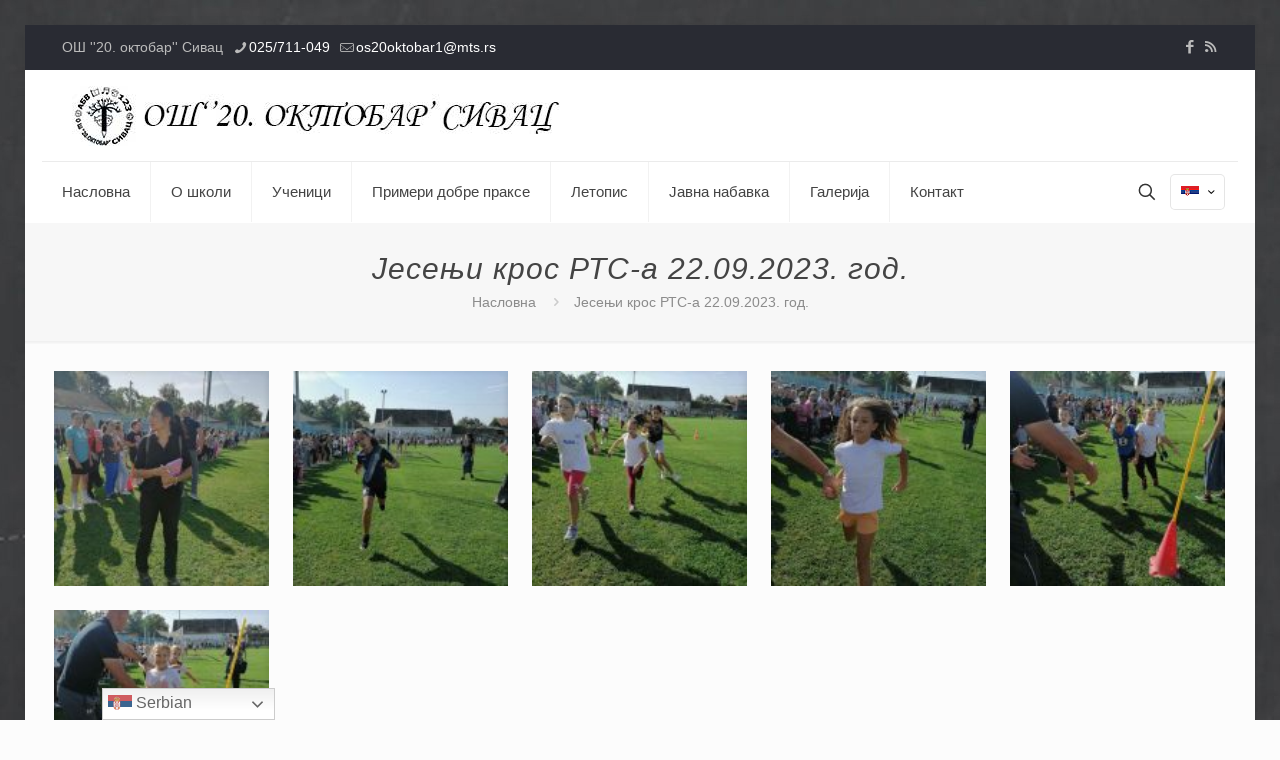

--- FILE ---
content_type: text/html; charset=UTF-8
request_url: https://www.20oktobarsivac.net/jesenji-kros-rts-a-22-09-2023-god/
body_size: 26953
content:
<!DOCTYPE html>
<html lang="sr-RS" class="no-js " itemscope itemtype="https://schema.org/WebPage" >

<head>

<meta charset="UTF-8" />
<title>Јесењи крос РТС-а 22.09.2023. год. &#8211; ОШ &#039;&#039;20. октобар&#039;&#039; Сивац</title>
<meta name='robots' content='max-image-preview:large' />
	<style>img:is([sizes="auto" i], [sizes^="auto," i]) { contain-intrinsic-size: 3000px 1500px }</style>
	<link rel="alternate" hreflang="sr" href="https://www.20oktobarsivac.net/jesenji-kros-rts-a-22-09-2023-god/?pismo=lat" />
<link rel="alternate" hreflang="x-default" href="https://www.20oktobarsivac.net/jesenji-kros-rts-a-22-09-2023-god/?pismo=lat" />
<meta name="format-detection" content="telephone=no">
<meta name="viewport" content="width=device-width, initial-scale=1, maximum-scale=1" />
<link rel="shortcut icon" href="https://www.20oktobarsivac.net/wp-content/uploads/2019/09/favicon.jpg" type="image/x-icon" />
<meta name="theme-color" content="#ffffff" media="(prefers-color-scheme: light)">
<meta name="theme-color" content="#ffffff" media="(prefers-color-scheme: dark)">
<link rel="alternate" type="application/rss+xml" title="ОШ &#039;&#039;20. октобар&#039;&#039; Сивац &raquo; довод" href="https://www.20oktobarsivac.net/feed/" />
<script type="text/javascript">
/* <![CDATA[ */
window._wpemojiSettings = {"baseUrl":"https:\/\/s.w.org\/images\/core\/emoji\/15.0.3\/72x72\/","ext":".png","svgUrl":"https:\/\/s.w.org\/images\/core\/emoji\/15.0.3\/svg\/","svgExt":".svg","source":{"concatemoji":"https:\/\/www.20oktobarsivac.net\/wp-includes\/js\/wp-emoji-release.min.js?ver=6.7.4"}};
/*! This file is auto-generated */
!function(i,n){var o,s,e;function c(e){try{var t={supportTests:e,timestamp:(new Date).valueOf()};sessionStorage.setItem(o,JSON.stringify(t))}catch(e){}}function p(e,t,n){e.clearRect(0,0,e.canvas.width,e.canvas.height),e.fillText(t,0,0);var t=new Uint32Array(e.getImageData(0,0,e.canvas.width,e.canvas.height).data),r=(e.clearRect(0,0,e.canvas.width,e.canvas.height),e.fillText(n,0,0),new Uint32Array(e.getImageData(0,0,e.canvas.width,e.canvas.height).data));return t.every(function(e,t){return e===r[t]})}function u(e,t,n){switch(t){case"flag":return n(e,"\ud83c\udff3\ufe0f\u200d\u26a7\ufe0f","\ud83c\udff3\ufe0f\u200b\u26a7\ufe0f")?!1:!n(e,"\ud83c\uddfa\ud83c\uddf3","\ud83c\uddfa\u200b\ud83c\uddf3")&&!n(e,"\ud83c\udff4\udb40\udc67\udb40\udc62\udb40\udc65\udb40\udc6e\udb40\udc67\udb40\udc7f","\ud83c\udff4\u200b\udb40\udc67\u200b\udb40\udc62\u200b\udb40\udc65\u200b\udb40\udc6e\u200b\udb40\udc67\u200b\udb40\udc7f");case"emoji":return!n(e,"\ud83d\udc26\u200d\u2b1b","\ud83d\udc26\u200b\u2b1b")}return!1}function f(e,t,n){var r="undefined"!=typeof WorkerGlobalScope&&self instanceof WorkerGlobalScope?new OffscreenCanvas(300,150):i.createElement("canvas"),a=r.getContext("2d",{willReadFrequently:!0}),o=(a.textBaseline="top",a.font="600 32px Arial",{});return e.forEach(function(e){o[e]=t(a,e,n)}),o}function t(e){var t=i.createElement("script");t.src=e,t.defer=!0,i.head.appendChild(t)}"undefined"!=typeof Promise&&(o="wpEmojiSettingsSupports",s=["flag","emoji"],n.supports={everything:!0,everythingExceptFlag:!0},e=new Promise(function(e){i.addEventListener("DOMContentLoaded",e,{once:!0})}),new Promise(function(t){var n=function(){try{var e=JSON.parse(sessionStorage.getItem(o));if("object"==typeof e&&"number"==typeof e.timestamp&&(new Date).valueOf()<e.timestamp+604800&&"object"==typeof e.supportTests)return e.supportTests}catch(e){}return null}();if(!n){if("undefined"!=typeof Worker&&"undefined"!=typeof OffscreenCanvas&&"undefined"!=typeof URL&&URL.createObjectURL&&"undefined"!=typeof Blob)try{var e="postMessage("+f.toString()+"("+[JSON.stringify(s),u.toString(),p.toString()].join(",")+"));",r=new Blob([e],{type:"text/javascript"}),a=new Worker(URL.createObjectURL(r),{name:"wpTestEmojiSupports"});return void(a.onmessage=function(e){c(n=e.data),a.terminate(),t(n)})}catch(e){}c(n=f(s,u,p))}t(n)}).then(function(e){for(var t in e)n.supports[t]=e[t],n.supports.everything=n.supports.everything&&n.supports[t],"flag"!==t&&(n.supports.everythingExceptFlag=n.supports.everythingExceptFlag&&n.supports[t]);n.supports.everythingExceptFlag=n.supports.everythingExceptFlag&&!n.supports.flag,n.DOMReady=!1,n.readyCallback=function(){n.DOMReady=!0}}).then(function(){return e}).then(function(){var e;n.supports.everything||(n.readyCallback(),(e=n.source||{}).concatemoji?t(e.concatemoji):e.wpemoji&&e.twemoji&&(t(e.twemoji),t(e.wpemoji)))}))}((window,document),window._wpemojiSettings);
/* ]]> */
</script>
<style id='wp-emoji-styles-inline-css' type='text/css'>

	img.wp-smiley, img.emoji {
		display: inline !important;
		border: none !important;
		box-shadow: none !important;
		height: 1em !important;
		width: 1em !important;
		margin: 0 0.07em !important;
		vertical-align: -0.1em !important;
		background: none !important;
		padding: 0 !important;
	}
</style>
<link rel='stylesheet' id='wp-block-library-css' href='https://www.20oktobarsivac.net/wp-includes/css/dist/block-library/style.min.css?ver=6.7.4' type='text/css' media='all' />
<style id='classic-theme-styles-inline-css' type='text/css'>
/*! This file is auto-generated */
.wp-block-button__link{color:#fff;background-color:#32373c;border-radius:9999px;box-shadow:none;text-decoration:none;padding:calc(.667em + 2px) calc(1.333em + 2px);font-size:1.125em}.wp-block-file__button{background:#32373c;color:#fff;text-decoration:none}
</style>
<style id='global-styles-inline-css' type='text/css'>
:root{--wp--preset--aspect-ratio--square: 1;--wp--preset--aspect-ratio--4-3: 4/3;--wp--preset--aspect-ratio--3-4: 3/4;--wp--preset--aspect-ratio--3-2: 3/2;--wp--preset--aspect-ratio--2-3: 2/3;--wp--preset--aspect-ratio--16-9: 16/9;--wp--preset--aspect-ratio--9-16: 9/16;--wp--preset--color--black: #000000;--wp--preset--color--cyan-bluish-gray: #abb8c3;--wp--preset--color--white: #ffffff;--wp--preset--color--pale-pink: #f78da7;--wp--preset--color--vivid-red: #cf2e2e;--wp--preset--color--luminous-vivid-orange: #ff6900;--wp--preset--color--luminous-vivid-amber: #fcb900;--wp--preset--color--light-green-cyan: #7bdcb5;--wp--preset--color--vivid-green-cyan: #00d084;--wp--preset--color--pale-cyan-blue: #8ed1fc;--wp--preset--color--vivid-cyan-blue: #0693e3;--wp--preset--color--vivid-purple: #9b51e0;--wp--preset--gradient--vivid-cyan-blue-to-vivid-purple: linear-gradient(135deg,rgba(6,147,227,1) 0%,rgb(155,81,224) 100%);--wp--preset--gradient--light-green-cyan-to-vivid-green-cyan: linear-gradient(135deg,rgb(122,220,180) 0%,rgb(0,208,130) 100%);--wp--preset--gradient--luminous-vivid-amber-to-luminous-vivid-orange: linear-gradient(135deg,rgba(252,185,0,1) 0%,rgba(255,105,0,1) 100%);--wp--preset--gradient--luminous-vivid-orange-to-vivid-red: linear-gradient(135deg,rgba(255,105,0,1) 0%,rgb(207,46,46) 100%);--wp--preset--gradient--very-light-gray-to-cyan-bluish-gray: linear-gradient(135deg,rgb(238,238,238) 0%,rgb(169,184,195) 100%);--wp--preset--gradient--cool-to-warm-spectrum: linear-gradient(135deg,rgb(74,234,220) 0%,rgb(151,120,209) 20%,rgb(207,42,186) 40%,rgb(238,44,130) 60%,rgb(251,105,98) 80%,rgb(254,248,76) 100%);--wp--preset--gradient--blush-light-purple: linear-gradient(135deg,rgb(255,206,236) 0%,rgb(152,150,240) 100%);--wp--preset--gradient--blush-bordeaux: linear-gradient(135deg,rgb(254,205,165) 0%,rgb(254,45,45) 50%,rgb(107,0,62) 100%);--wp--preset--gradient--luminous-dusk: linear-gradient(135deg,rgb(255,203,112) 0%,rgb(199,81,192) 50%,rgb(65,88,208) 100%);--wp--preset--gradient--pale-ocean: linear-gradient(135deg,rgb(255,245,203) 0%,rgb(182,227,212) 50%,rgb(51,167,181) 100%);--wp--preset--gradient--electric-grass: linear-gradient(135deg,rgb(202,248,128) 0%,rgb(113,206,126) 100%);--wp--preset--gradient--midnight: linear-gradient(135deg,rgb(2,3,129) 0%,rgb(40,116,252) 100%);--wp--preset--font-size--small: 13px;--wp--preset--font-size--medium: 20px;--wp--preset--font-size--large: 36px;--wp--preset--font-size--x-large: 42px;--wp--preset--spacing--20: 0.44rem;--wp--preset--spacing--30: 0.67rem;--wp--preset--spacing--40: 1rem;--wp--preset--spacing--50: 1.5rem;--wp--preset--spacing--60: 2.25rem;--wp--preset--spacing--70: 3.38rem;--wp--preset--spacing--80: 5.06rem;--wp--preset--shadow--natural: 6px 6px 9px rgba(0, 0, 0, 0.2);--wp--preset--shadow--deep: 12px 12px 50px rgba(0, 0, 0, 0.4);--wp--preset--shadow--sharp: 6px 6px 0px rgba(0, 0, 0, 0.2);--wp--preset--shadow--outlined: 6px 6px 0px -3px rgba(255, 255, 255, 1), 6px 6px rgba(0, 0, 0, 1);--wp--preset--shadow--crisp: 6px 6px 0px rgba(0, 0, 0, 1);}:where(.is-layout-flex){gap: 0.5em;}:where(.is-layout-grid){gap: 0.5em;}body .is-layout-flex{display: flex;}.is-layout-flex{flex-wrap: wrap;align-items: center;}.is-layout-flex > :is(*, div){margin: 0;}body .is-layout-grid{display: grid;}.is-layout-grid > :is(*, div){margin: 0;}:where(.wp-block-columns.is-layout-flex){gap: 2em;}:where(.wp-block-columns.is-layout-grid){gap: 2em;}:where(.wp-block-post-template.is-layout-flex){gap: 1.25em;}:where(.wp-block-post-template.is-layout-grid){gap: 1.25em;}.has-black-color{color: var(--wp--preset--color--black) !important;}.has-cyan-bluish-gray-color{color: var(--wp--preset--color--cyan-bluish-gray) !important;}.has-white-color{color: var(--wp--preset--color--white) !important;}.has-pale-pink-color{color: var(--wp--preset--color--pale-pink) !important;}.has-vivid-red-color{color: var(--wp--preset--color--vivid-red) !important;}.has-luminous-vivid-orange-color{color: var(--wp--preset--color--luminous-vivid-orange) !important;}.has-luminous-vivid-amber-color{color: var(--wp--preset--color--luminous-vivid-amber) !important;}.has-light-green-cyan-color{color: var(--wp--preset--color--light-green-cyan) !important;}.has-vivid-green-cyan-color{color: var(--wp--preset--color--vivid-green-cyan) !important;}.has-pale-cyan-blue-color{color: var(--wp--preset--color--pale-cyan-blue) !important;}.has-vivid-cyan-blue-color{color: var(--wp--preset--color--vivid-cyan-blue) !important;}.has-vivid-purple-color{color: var(--wp--preset--color--vivid-purple) !important;}.has-black-background-color{background-color: var(--wp--preset--color--black) !important;}.has-cyan-bluish-gray-background-color{background-color: var(--wp--preset--color--cyan-bluish-gray) !important;}.has-white-background-color{background-color: var(--wp--preset--color--white) !important;}.has-pale-pink-background-color{background-color: var(--wp--preset--color--pale-pink) !important;}.has-vivid-red-background-color{background-color: var(--wp--preset--color--vivid-red) !important;}.has-luminous-vivid-orange-background-color{background-color: var(--wp--preset--color--luminous-vivid-orange) !important;}.has-luminous-vivid-amber-background-color{background-color: var(--wp--preset--color--luminous-vivid-amber) !important;}.has-light-green-cyan-background-color{background-color: var(--wp--preset--color--light-green-cyan) !important;}.has-vivid-green-cyan-background-color{background-color: var(--wp--preset--color--vivid-green-cyan) !important;}.has-pale-cyan-blue-background-color{background-color: var(--wp--preset--color--pale-cyan-blue) !important;}.has-vivid-cyan-blue-background-color{background-color: var(--wp--preset--color--vivid-cyan-blue) !important;}.has-vivid-purple-background-color{background-color: var(--wp--preset--color--vivid-purple) !important;}.has-black-border-color{border-color: var(--wp--preset--color--black) !important;}.has-cyan-bluish-gray-border-color{border-color: var(--wp--preset--color--cyan-bluish-gray) !important;}.has-white-border-color{border-color: var(--wp--preset--color--white) !important;}.has-pale-pink-border-color{border-color: var(--wp--preset--color--pale-pink) !important;}.has-vivid-red-border-color{border-color: var(--wp--preset--color--vivid-red) !important;}.has-luminous-vivid-orange-border-color{border-color: var(--wp--preset--color--luminous-vivid-orange) !important;}.has-luminous-vivid-amber-border-color{border-color: var(--wp--preset--color--luminous-vivid-amber) !important;}.has-light-green-cyan-border-color{border-color: var(--wp--preset--color--light-green-cyan) !important;}.has-vivid-green-cyan-border-color{border-color: var(--wp--preset--color--vivid-green-cyan) !important;}.has-pale-cyan-blue-border-color{border-color: var(--wp--preset--color--pale-cyan-blue) !important;}.has-vivid-cyan-blue-border-color{border-color: var(--wp--preset--color--vivid-cyan-blue) !important;}.has-vivid-purple-border-color{border-color: var(--wp--preset--color--vivid-purple) !important;}.has-vivid-cyan-blue-to-vivid-purple-gradient-background{background: var(--wp--preset--gradient--vivid-cyan-blue-to-vivid-purple) !important;}.has-light-green-cyan-to-vivid-green-cyan-gradient-background{background: var(--wp--preset--gradient--light-green-cyan-to-vivid-green-cyan) !important;}.has-luminous-vivid-amber-to-luminous-vivid-orange-gradient-background{background: var(--wp--preset--gradient--luminous-vivid-amber-to-luminous-vivid-orange) !important;}.has-luminous-vivid-orange-to-vivid-red-gradient-background{background: var(--wp--preset--gradient--luminous-vivid-orange-to-vivid-red) !important;}.has-very-light-gray-to-cyan-bluish-gray-gradient-background{background: var(--wp--preset--gradient--very-light-gray-to-cyan-bluish-gray) !important;}.has-cool-to-warm-spectrum-gradient-background{background: var(--wp--preset--gradient--cool-to-warm-spectrum) !important;}.has-blush-light-purple-gradient-background{background: var(--wp--preset--gradient--blush-light-purple) !important;}.has-blush-bordeaux-gradient-background{background: var(--wp--preset--gradient--blush-bordeaux) !important;}.has-luminous-dusk-gradient-background{background: var(--wp--preset--gradient--luminous-dusk) !important;}.has-pale-ocean-gradient-background{background: var(--wp--preset--gradient--pale-ocean) !important;}.has-electric-grass-gradient-background{background: var(--wp--preset--gradient--electric-grass) !important;}.has-midnight-gradient-background{background: var(--wp--preset--gradient--midnight) !important;}.has-small-font-size{font-size: var(--wp--preset--font-size--small) !important;}.has-medium-font-size{font-size: var(--wp--preset--font-size--medium) !important;}.has-large-font-size{font-size: var(--wp--preset--font-size--large) !important;}.has-x-large-font-size{font-size: var(--wp--preset--font-size--x-large) !important;}
:where(.wp-block-post-template.is-layout-flex){gap: 1.25em;}:where(.wp-block-post-template.is-layout-grid){gap: 1.25em;}
:where(.wp-block-columns.is-layout-flex){gap: 2em;}:where(.wp-block-columns.is-layout-grid){gap: 2em;}
:root :where(.wp-block-pullquote){font-size: 1.5em;line-height: 1.6;}
</style>
<link rel='stylesheet' id='contact-form-7-css' href='https://www.20oktobarsivac.net/wp-content/plugins/contact-form-7/includes/css/styles.css?ver=6.1.4' type='text/css' media='all' />
<link rel='stylesheet' id='wpml-legacy-horizontal-list-0-css' href='https://www.20oktobarsivac.net/wp-content/plugins/sitepress-multilingual-cms/templates/language-switchers/legacy-list-horizontal/style.min.css?ver=1' type='text/css' media='all' />
<style id='wpml-legacy-horizontal-list-0-inline-css' type='text/css'>
.wpml-ls-statics-footer a, .wpml-ls-statics-footer .wpml-ls-sub-menu a, .wpml-ls-statics-footer .wpml-ls-sub-menu a:link, .wpml-ls-statics-footer li:not(.wpml-ls-current-language) .wpml-ls-link, .wpml-ls-statics-footer li:not(.wpml-ls-current-language) .wpml-ls-link:link {color:#444444;background-color:#ffffff;}.wpml-ls-statics-footer .wpml-ls-sub-menu a:hover,.wpml-ls-statics-footer .wpml-ls-sub-menu a:focus, .wpml-ls-statics-footer .wpml-ls-sub-menu a:link:hover, .wpml-ls-statics-footer .wpml-ls-sub-menu a:link:focus {color:#000000;background-color:#eeeeee;}.wpml-ls-statics-footer .wpml-ls-current-language > a {color:#444444;background-color:#ffffff;}.wpml-ls-statics-footer .wpml-ls-current-language:hover>a, .wpml-ls-statics-footer .wpml-ls-current-language>a:focus {color:#000000;background-color:#eeeeee;}
.wpml-ls-display{display:inline!important}
</style>
<link rel='stylesheet' id='mfn-be-css' href='https://www.20oktobarsivac.net/wp-content/themes/betheme/css/be.css?ver=27.5' type='text/css' media='all' />
<link rel='stylesheet' id='mfn-animations-css' href='https://www.20oktobarsivac.net/wp-content/themes/betheme/assets/animations/animations.min.css?ver=27.5' type='text/css' media='all' />
<link rel='stylesheet' id='mfn-font-awesome-css' href='https://www.20oktobarsivac.net/wp-content/themes/betheme/fonts/fontawesome/fontawesome.css?ver=27.5' type='text/css' media='all' />
<link rel='stylesheet' id='mfn-jplayer-css' href='https://www.20oktobarsivac.net/wp-content/themes/betheme/assets/jplayer/css/jplayer.blue.monday.min.css?ver=27.5' type='text/css' media='all' />
<link rel='stylesheet' id='mfn-responsive-css' href='https://www.20oktobarsivac.net/wp-content/themes/betheme/css/responsive.css?ver=27.5' type='text/css' media='all' />
<style id='mfn-dynamic-inline-css' type='text/css'>
html{background-image:url(https://www.20oktobarsivac.net/wp-content/uploads/2020/01/bg_090120.jpg);background-repeat:no-repeat;background-position:center top;background-attachment:fixed}
html{background-color:#FCFCFC}#Wrapper,#Content,.mfn-popup .mfn-popup-content,.mfn-off-canvas-sidebar .mfn-off-canvas-content-wrapper,.mfn-cart-holder,.mfn-header-login,#Top_bar .search_wrapper,#Top_bar .top_bar_right .mfn-live-search-box,.column_livesearch .mfn-live-search-wrapper,.column_livesearch .mfn-live-search-box{background-color:#FCFCFC}.layout-boxed.mfn-bebuilder-header.mfn-ui #Wrapper .mfn-only-sample-content{background-color:#FCFCFC}body:not(.template-slider) #Header{min-height:0px}body.header-below:not(.template-slider) #Header{padding-top:0px}#Footer .widgets_wrapper{padding:70px 0}.elementor-page.elementor-default #Content .the_content .section_wrapper{max-width:100%}.elementor-page.elementor-default #Content .section.the_content{width:100%}.elementor-page.elementor-default #Content .section_wrapper .the_content_wrapper{margin-left:0;margin-right:0;width:100%}body,span.date_label,.timeline_items li h3 span,input[type="date"],input[type="text"],input[type="password"],input[type="tel"],input[type="email"],input[type="url"],textarea,select,.offer_li .title h3,.mfn-menu-item-megamenu{font-family:"Verdana",-apple-system,BlinkMacSystemFont,"Segoe UI",Roboto,Oxygen-Sans,Ubuntu,Cantarell,"Helvetica Neue",sans-serif}#menu > ul > li > a,#overlay-menu ul li a{font-family:"Verdana",-apple-system,BlinkMacSystemFont,"Segoe UI",Roboto,Oxygen-Sans,Ubuntu,Cantarell,"Helvetica Neue",sans-serif}#Subheader .title{font-family:"Verdana",-apple-system,BlinkMacSystemFont,"Segoe UI",Roboto,Oxygen-Sans,Ubuntu,Cantarell,"Helvetica Neue",sans-serif}h1,h2,h3,h4,.text-logo #logo{font-family:"Verdana",-apple-system,BlinkMacSystemFont,"Segoe UI",Roboto,Oxygen-Sans,Ubuntu,Cantarell,"Helvetica Neue",sans-serif}h5,h6{font-family:"Verdana",-apple-system,BlinkMacSystemFont,"Segoe UI",Roboto,Oxygen-Sans,Ubuntu,Cantarell,"Helvetica Neue",sans-serif}blockquote{font-family:"Verdana",-apple-system,BlinkMacSystemFont,"Segoe UI",Roboto,Oxygen-Sans,Ubuntu,Cantarell,"Helvetica Neue",sans-serif}.chart_box .chart .num,.counter .desc_wrapper .number-wrapper,.how_it_works .image .number,.pricing-box .plan-header .price,.quick_fact .number-wrapper,.woocommerce .product div.entry-summary .price{font-family:"Verdana",-apple-system,BlinkMacSystemFont,"Segoe UI",Roboto,Oxygen-Sans,Ubuntu,Cantarell,"Helvetica Neue",sans-serif}body,.mfn-menu-item-megamenu{font-size:14px;line-height:17px;font-weight:400;letter-spacing:0px}.big{font-size:16px;line-height:17px;font-weight:400;letter-spacing:0px}#menu > ul > li > a,#overlay-menu ul li a{font-size:15px;font-weight:400;letter-spacing:0px}#overlay-menu ul li a{line-height:22.5px}#Subheader .title{font-size:30px;line-height:31px;font-weight:400;letter-spacing:1px;font-style:italic}h1,.text-logo #logo{font-size:30px;line-height:30px;font-weight:400;letter-spacing:0px}h2{font-size:20px;line-height:21px;font-weight:300;letter-spacing:0px}h3,.woocommerce ul.products li.product h3,.woocommerce #customer_login h2{font-size:22px;line-height:22px;font-weight:300;letter-spacing:0px}h4,.woocommerce .woocommerce-order-details__title,.woocommerce .wc-bacs-bank-details-heading,.woocommerce .woocommerce-customer-details h2{font-size:18px;line-height:18px;font-weight:500;letter-spacing:0px}h5{font-size:15px;line-height:16px;font-weight:700;letter-spacing:0px}h6{font-size:14px;line-height:15px;font-weight:400;letter-spacing:0px}#Intro .intro-title{font-size:70px;line-height:70px;font-weight:400;letter-spacing:0px}@media only screen and (min-width:768px) and (max-width:959px){body,.mfn-menu-item-megamenu{font-size:13px;line-height:19px;font-weight:400;letter-spacing:0px}.big{font-size:14px;line-height:19px;font-weight:400;letter-spacing:0px}#menu > ul > li > a,#overlay-menu ul li a{font-size:13px;font-weight:400;letter-spacing:0px}#overlay-menu ul li a{line-height:19.5px}#Subheader .title{font-size:26px;line-height:26px;font-weight:400;letter-spacing:1px;font-style:italic}h1,.text-logo #logo{font-size:26px;line-height:26px;font-weight:400;letter-spacing:0px}h2{font-size:17px;line-height:19px;font-weight:300;letter-spacing:0px}h3,.woocommerce ul.products li.product h3,.woocommerce #customer_login h2{font-size:19px;line-height:19px;font-weight:300;letter-spacing:0px}h4,.woocommerce .woocommerce-order-details__title,.woocommerce .wc-bacs-bank-details-heading,.woocommerce .woocommerce-customer-details h2{font-size:15px;line-height:19px;font-weight:500;letter-spacing:0px}h5{font-size:13px;line-height:19px;font-weight:700;letter-spacing:0px}h6{font-size:13px;line-height:19px;font-weight:400;letter-spacing:0px}#Intro .intro-title{font-size:60px;line-height:60px;font-weight:400;letter-spacing:0px}blockquote{font-size:15px}.chart_box .chart .num{font-size:45px;line-height:45px}.counter .desc_wrapper .number-wrapper{font-size:45px;line-height:45px}.counter .desc_wrapper .title{font-size:14px;line-height:18px}.faq .question .title{font-size:14px}.fancy_heading .title{font-size:38px;line-height:38px}.offer .offer_li .desc_wrapper .title h3{font-size:32px;line-height:32px}.offer_thumb_ul li.offer_thumb_li .desc_wrapper .title h3{font-size:32px;line-height:32px}.pricing-box .plan-header h2{font-size:27px;line-height:27px}.pricing-box .plan-header .price > span{font-size:40px;line-height:40px}.pricing-box .plan-header .price sup.currency{font-size:18px;line-height:18px}.pricing-box .plan-header .price sup.period{font-size:14px;line-height:14px}.quick_fact .number-wrapper{font-size:80px;line-height:80px}.trailer_box .desc h2{font-size:27px;line-height:27px}.widget > h3{font-size:17px;line-height:20px}}@media only screen and (min-width:480px) and (max-width:767px){body,.mfn-menu-item-megamenu{font-size:13px;line-height:19px;font-weight:400;letter-spacing:0px}.big{font-size:13px;line-height:19px;font-weight:400;letter-spacing:0px}#menu > ul > li > a,#overlay-menu ul li a{font-size:13px;font-weight:400;letter-spacing:0px}#overlay-menu ul li a{line-height:19.5px}#Subheader .title{font-size:23px;line-height:23px;font-weight:400;letter-spacing:1px;font-style:italic}h1,.text-logo #logo{font-size:23px;line-height:23px;font-weight:400;letter-spacing:0px}h2{font-size:15px;line-height:19px;font-weight:300;letter-spacing:0px}h3,.woocommerce ul.products li.product h3,.woocommerce #customer_login h2{font-size:17px;line-height:19px;font-weight:300;letter-spacing:0px}h4,.woocommerce .woocommerce-order-details__title,.woocommerce .wc-bacs-bank-details-heading,.woocommerce .woocommerce-customer-details h2{font-size:14px;line-height:19px;font-weight:500;letter-spacing:0px}h5{font-size:13px;line-height:19px;font-weight:700;letter-spacing:0px}h6{font-size:13px;line-height:19px;font-weight:400;letter-spacing:0px}#Intro .intro-title{font-size:53px;line-height:53px;font-weight:400;letter-spacing:0px}blockquote{font-size:14px}.chart_box .chart .num{font-size:40px;line-height:40px}.counter .desc_wrapper .number-wrapper{font-size:40px;line-height:40px}.counter .desc_wrapper .title{font-size:13px;line-height:16px}.faq .question .title{font-size:13px}.fancy_heading .title{font-size:34px;line-height:34px}.offer .offer_li .desc_wrapper .title h3{font-size:28px;line-height:28px}.offer_thumb_ul li.offer_thumb_li .desc_wrapper .title h3{font-size:28px;line-height:28px}.pricing-box .plan-header h2{font-size:24px;line-height:24px}.pricing-box .plan-header .price > span{font-size:34px;line-height:34px}.pricing-box .plan-header .price sup.currency{font-size:16px;line-height:16px}.pricing-box .plan-header .price sup.period{font-size:13px;line-height:13px}.quick_fact .number-wrapper{font-size:70px;line-height:70px}.trailer_box .desc h2{font-size:24px;line-height:24px}.widget > h3{font-size:16px;line-height:19px}}@media only screen and (max-width:479px){body,.mfn-menu-item-megamenu{font-size:13px;line-height:19px;font-weight:400;letter-spacing:0px}.big{font-size:13px;line-height:19px;font-weight:400;letter-spacing:0px}#menu > ul > li > a,#overlay-menu ul li a{font-size:13px;font-weight:400;letter-spacing:0px}#overlay-menu ul li a{line-height:19.5px}#Subheader .title{font-size:18px;line-height:19px;font-weight:400;letter-spacing:1px;font-style:italic}h1,.text-logo #logo{font-size:18px;line-height:19px;font-weight:400;letter-spacing:0px}h2{font-size:13px;line-height:19px;font-weight:300;letter-spacing:0px}h3,.woocommerce ul.products li.product h3,.woocommerce #customer_login h2{font-size:13px;line-height:19px;font-weight:300;letter-spacing:0px}h4,.woocommerce .woocommerce-order-details__title,.woocommerce .wc-bacs-bank-details-heading,.woocommerce .woocommerce-customer-details h2{font-size:13px;line-height:19px;font-weight:500;letter-spacing:0px}h5{font-size:13px;line-height:19px;font-weight:700;letter-spacing:0px}h6{font-size:13px;line-height:19px;font-weight:400;letter-spacing:0px}#Intro .intro-title{font-size:42px;line-height:42px;font-weight:400;letter-spacing:0px}blockquote{font-size:13px}.chart_box .chart .num{font-size:35px;line-height:35px}.counter .desc_wrapper .number-wrapper{font-size:35px;line-height:35px}.counter .desc_wrapper .title{font-size:13px;line-height:26px}.faq .question .title{font-size:13px}.fancy_heading .title{font-size:30px;line-height:30px}.offer .offer_li .desc_wrapper .title h3{font-size:26px;line-height:26px}.offer_thumb_ul li.offer_thumb_li .desc_wrapper .title h3{font-size:26px;line-height:26px}.pricing-box .plan-header h2{font-size:21px;line-height:21px}.pricing-box .plan-header .price > span{font-size:32px;line-height:32px}.pricing-box .plan-header .price sup.currency{font-size:14px;line-height:14px}.pricing-box .plan-header .price sup.period{font-size:13px;line-height:13px}.quick_fact .number-wrapper{font-size:60px;line-height:60px}.trailer_box .desc h2{font-size:21px;line-height:21px}.widget > h3{font-size:15px;line-height:18px}}.with_aside .sidebar.columns{width:23%}.with_aside .sections_group{width:77%}.aside_both .sidebar.columns{width:18%}.aside_both .sidebar.sidebar-1{margin-left:-82%}.aside_both .sections_group{width:64%;margin-left:18%}@media only screen and (min-width:1240px){#Wrapper,.with_aside .content_wrapper{max-width:1240px}body.layout-boxed.mfn-header-scrolled .mfn-header-tmpl.mfn-sticky-layout-width{max-width:1240px;left:0;right:0;margin-left:auto;margin-right:auto}body.layout-boxed:not(.mfn-header-scrolled) .mfn-header-tmpl.mfn-header-layout-width,body.layout-boxed .mfn-header-tmpl.mfn-header-layout-width:not(.mfn-hasSticky){max-width:1240px;left:0;right:0;margin-left:auto;margin-right:auto}body.layout-boxed.mfn-bebuilder-header.mfn-ui .mfn-only-sample-content{max-width:1240px;margin-left:auto;margin-right:auto}.section_wrapper,.container{max-width:1220px}.layout-boxed.header-boxed #Top_bar.is-sticky{max-width:1240px}}@media only screen and (max-width:767px){#Wrapper{max-width:calc(100% - 67px)}.content_wrapper .section_wrapper,.container,.four.columns .widget-area{max-width:550px !important;padding-left:33px;padding-right:33px}}body{--mfn-button-font-family:inherit;--mfn-button-font-size:14px;--mfn-button-font-weight:400;--mfn-button-font-style:inherit;--mfn-button-letter-spacing:0px;--mfn-button-padding:16px 20px 16px 20px;--mfn-button-border-width:0px;--mfn-button-border-radius:5px;--mfn-button-gap:10px;--mfn-button-transition:0.2s;--mfn-button-color:#747474;--mfn-button-color-hover:#747474;--mfn-button-bg:#f7f7f7;--mfn-button-bg-hover:#eaeaea;--mfn-button-border-color:transparent;--mfn-button-border-color-hover:transparent;--mfn-button-icon-color:#747474;--mfn-button-icon-color-hover:#747474;--mfn-button-box-shadow:unset;--mfn-button-theme-color:#ffffff;--mfn-button-theme-color-hover:#ffffff;--mfn-button-theme-bg:#8b6464;--mfn-button-theme-bg-hover:#7e5757;--mfn-button-theme-border-color:transparent;--mfn-button-theme-border-color-hover:transparent;--mfn-button-theme-icon-color:#ffffff;--mfn-button-theme-icon-color-hover:#ffffff;--mfn-button-theme-box-shadow:unset;--mfn-button-shop-color:#ffffff;--mfn-button-shop-color-hover:#ffffff;--mfn-button-shop-bg:#8b6464;--mfn-button-shop-bg-hover:#7e5757;--mfn-button-shop-border-color:transparent;--mfn-button-shop-border-color-hover:transparent;--mfn-button-shop-icon-color:#626262;--mfn-button-shop-icon-color-hover:#626262;--mfn-button-shop-box-shadow:unset;--mfn-button-action-color:#747474;--mfn-button-action-color-hover:#747474;--mfn-button-action-bg:#f7f7f7;--mfn-button-action-bg-hover:#eaeaea;--mfn-button-action-border-color:transparent;--mfn-button-action-border-color-hover:transparent;--mfn-button-action-icon-color:#747474;--mfn-button-action-icon-color-hover:#747474;--mfn-button-action-box-shadow:unset}@media only screen and (max-width:959px){body{}}@media only screen and (max-width:768px){body{}}#Top_bar #logo,.header-fixed #Top_bar #logo,.header-plain #Top_bar #logo,.header-transparent #Top_bar #logo{height:60px;line-height:60px;padding:15px 0}.logo-overflow #Top_bar:not(.is-sticky) .logo{height:90px}#Top_bar .menu > li > a{padding:15px 0}.menu-highlight:not(.header-creative) #Top_bar .menu > li > a{margin:20px 0}.header-plain:not(.menu-highlight) #Top_bar .menu > li > a span:not(.description){line-height:90px}.header-fixed #Top_bar .menu > li > a{padding:30px 0}@media only screen and (max-width:767px){.mobile-header-mini #Top_bar #logo{height:50px!important;line-height:50px!important;margin:5px 0}}#Top_bar #logo img.svg{width:100px}.image_frame,.wp-caption{border-width:0px}.alert{border-radius:0px}#Top_bar .top_bar_right .top-bar-right-input input{width:200px}.mfn-live-search-box .mfn-live-search-list{max-height:300px}#Side_slide{right:-250px;width:250px}#Side_slide.left{left:-250px}.blog-teaser li .desc-wrapper .desc{background-position-y:-1px}.mfn-free-delivery-info{--mfn-free-delivery-bar:#8b6464;--mfn-free-delivery-bg:rgba(0,0,0,0.1);--mfn-free-delivery-achieved:#8b6464}@media only screen and ( max-width:767px ){}@media only screen and (min-width:1240px){body:not(.header-simple) #Top_bar #menu{display:block!important}.tr-menu #Top_bar #menu{background:none!important}#Top_bar .menu > li > ul.mfn-megamenu > li{float:left}#Top_bar .menu > li > ul.mfn-megamenu > li.mfn-megamenu-cols-1{width:100%}#Top_bar .menu > li > ul.mfn-megamenu > li.mfn-megamenu-cols-2{width:50%}#Top_bar .menu > li > ul.mfn-megamenu > li.mfn-megamenu-cols-3{width:33.33%}#Top_bar .menu > li > ul.mfn-megamenu > li.mfn-megamenu-cols-4{width:25%}#Top_bar .menu > li > ul.mfn-megamenu > li.mfn-megamenu-cols-5{width:20%}#Top_bar .menu > li > ul.mfn-megamenu > li.mfn-megamenu-cols-6{width:16.66%}#Top_bar .menu > li > ul.mfn-megamenu > li > ul{display:block!important;position:inherit;left:auto;top:auto;border-width:0 1px 0 0}#Top_bar .menu > li > ul.mfn-megamenu > li:last-child > ul{border:0}#Top_bar .menu > li > ul.mfn-megamenu > li > ul li{width:auto}#Top_bar .menu > li > ul.mfn-megamenu a.mfn-megamenu-title{text-transform:uppercase;font-weight:400;background:none}#Top_bar .menu > li > ul.mfn-megamenu a .menu-arrow{display:none}.menuo-right #Top_bar .menu > li > ul.mfn-megamenu{left:0;width:98%!important;margin:0 1%;padding:20px 0}.menuo-right #Top_bar .menu > li > ul.mfn-megamenu-bg{box-sizing:border-box}#Top_bar .menu > li > ul.mfn-megamenu-bg{padding:20px 166px 20px 20px;background-repeat:no-repeat;background-position:right bottom}.rtl #Top_bar .menu > li > ul.mfn-megamenu-bg{padding-left:166px;padding-right:20px;background-position:left bottom}#Top_bar .menu > li > ul.mfn-megamenu-bg > li{background:none}#Top_bar .menu > li > ul.mfn-megamenu-bg > li a{border:none}#Top_bar .menu > li > ul.mfn-megamenu-bg > li > ul{background:none!important;-webkit-box-shadow:0 0 0 0;-moz-box-shadow:0 0 0 0;box-shadow:0 0 0 0}.mm-vertical #Top_bar .container{position:relative}.mm-vertical #Top_bar .top_bar_left{position:static}.mm-vertical #Top_bar .menu > li ul{box-shadow:0 0 0 0 transparent!important;background-image:none}.mm-vertical #Top_bar .menu > li > ul.mfn-megamenu{padding:20px 0}.mm-vertical.header-plain #Top_bar .menu > li > ul.mfn-megamenu{width:100%!important;margin:0}.mm-vertical #Top_bar .menu > li > ul.mfn-megamenu > li{display:table-cell;float:none!important;width:10%;padding:0 15px;border-right:1px solid rgba(0,0,0,0.05)}.mm-vertical #Top_bar .menu > li > ul.mfn-megamenu > li:last-child{border-right-width:0}.mm-vertical #Top_bar .menu > li > ul.mfn-megamenu > li.hide-border{border-right-width:0}.mm-vertical #Top_bar .menu > li > ul.mfn-megamenu > li a{border-bottom-width:0;padding:9px 15px;line-height:120%}.mm-vertical #Top_bar .menu > li > ul.mfn-megamenu a.mfn-megamenu-title{font-weight:700}.rtl .mm-vertical #Top_bar .menu > li > ul.mfn-megamenu > li:first-child{border-right-width:0}.rtl .mm-vertical #Top_bar .menu > li > ul.mfn-megamenu > li:last-child{border-right-width:1px}body.header-shop #Top_bar #menu{display:flex!important;background-color:transparent}.header-shop #Top_bar.is-sticky .top_bar_row_second{display:none}.header-plain:not(.menuo-right) #Header .top_bar_left{width:auto!important}.header-stack.header-center #Top_bar #menu{display:inline-block!important}.header-simple #Top_bar #menu{display:none;height:auto;width:300px;bottom:auto;top:100%;right:1px;position:absolute;margin:0}.header-simple #Header a.responsive-menu-toggle{display:block;right:10px}.header-simple #Top_bar #menu > ul{width:100%;float:left}.header-simple #Top_bar #menu ul li{width:100%;padding-bottom:0;border-right:0;position:relative}.header-simple #Top_bar #menu ul li a{padding:0 20px;margin:0;display:block;height:auto;line-height:normal;border:none}.header-simple #Top_bar #menu ul li a:not(.menu-toggle):after{display:none}.header-simple #Top_bar #menu ul li a span{border:none;line-height:44px;display:inline;padding:0}.header-simple #Top_bar #menu ul li.submenu .menu-toggle{display:block;position:absolute;right:0;top:0;width:44px;height:44px;line-height:44px;font-size:30px;font-weight:300;text-align:center;cursor:pointer;color:#444;opacity:0.33;transform:unset}.header-simple #Top_bar #menu ul li.submenu .menu-toggle:after{content:"+";position:static}.header-simple #Top_bar #menu ul li.hover > .menu-toggle:after{content:"-"}.header-simple #Top_bar #menu ul li.hover a{border-bottom:0}.header-simple #Top_bar #menu ul.mfn-megamenu li .menu-toggle{display:none}.header-simple #Top_bar #menu ul li ul{position:relative!important;left:0!important;top:0;padding:0;margin:0!important;width:auto!important;background-image:none}.header-simple #Top_bar #menu ul li ul li{width:100%!important;display:block;padding:0}.header-simple #Top_bar #menu ul li ul li a{padding:0 20px 0 30px}.header-simple #Top_bar #menu ul li ul li a .menu-arrow{display:none}.header-simple #Top_bar #menu ul li ul li a span{padding:0}.header-simple #Top_bar #menu ul li ul li a span:after{display:none!important}.header-simple #Top_bar .menu > li > ul.mfn-megamenu a.mfn-megamenu-title{text-transform:uppercase;font-weight:400}.header-simple #Top_bar .menu > li > ul.mfn-megamenu > li > ul{display:block!important;position:inherit;left:auto;top:auto}.header-simple #Top_bar #menu ul li ul li ul{border-left:0!important;padding:0;top:0}.header-simple #Top_bar #menu ul li ul li ul li a{padding:0 20px 0 40px}.rtl.header-simple #Top_bar #menu{left:1px;right:auto}.rtl.header-simple #Top_bar a.responsive-menu-toggle{left:10px;right:auto}.rtl.header-simple #Top_bar #menu ul li.submenu .menu-toggle{left:0;right:auto}.rtl.header-simple #Top_bar #menu ul li ul{left:auto!important;right:0!important}.rtl.header-simple #Top_bar #menu ul li ul li a{padding:0 30px 0 20px}.rtl.header-simple #Top_bar #menu ul li ul li ul li a{padding:0 40px 0 20px}.menu-highlight #Top_bar .menu > li{margin:0 2px}.menu-highlight:not(.header-creative) #Top_bar .menu > li > a{padding:0;-webkit-border-radius:5px;border-radius:5px}.menu-highlight #Top_bar .menu > li > a:after{display:none}.menu-highlight #Top_bar .menu > li > a span:not(.description){line-height:50px}.menu-highlight #Top_bar .menu > li > a span.description{display:none}.menu-highlight.header-stack #Top_bar .menu > li > a{margin:10px 0!important}.menu-highlight.header-stack #Top_bar .menu > li > a span:not(.description){line-height:40px}.menu-highlight.header-simple #Top_bar #menu ul li,.menu-highlight.header-creative #Top_bar #menu ul li{margin:0}.menu-highlight.header-simple #Top_bar #menu ul li > a,.menu-highlight.header-creative #Top_bar #menu ul li > a{-webkit-border-radius:0;border-radius:0}.menu-highlight:not(.header-fixed):not(.header-simple) #Top_bar.is-sticky .menu > li > a{margin:10px 0!important;padding:5px 0!important}.menu-highlight:not(.header-fixed):not(.header-simple) #Top_bar.is-sticky .menu > li > a span{line-height:30px!important}.header-modern.menu-highlight.menuo-right .menu_wrapper{margin-right:20px}.menu-line-below #Top_bar .menu > li > a:not(.menu-toggle):after{top:auto;bottom:-4px}.menu-line-below #Top_bar.is-sticky .menu > li > a:not(.menu-toggle):after{top:auto;bottom:-4px}.menu-line-below-80 #Top_bar:not(.is-sticky) .menu > li > a:not(.menu-toggle):after{height:4px;left:10%;top:50%;margin-top:20px;width:80%}.menu-line-below-80-1 #Top_bar:not(.is-sticky) .menu > li > a:not(.menu-toggle):after{height:1px;left:10%;top:50%;margin-top:20px;width:80%}.menu-link-color #Top_bar .menu > li > a:not(.menu-toggle):after{display:none!important}.menu-arrow-top #Top_bar .menu > li > a:after{background:none repeat scroll 0 0 rgba(0,0,0,0)!important;border-color:#ccc transparent transparent;border-style:solid;border-width:7px 7px 0;display:block;height:0;left:50%;margin-left:-7px;top:0!important;width:0}.menu-arrow-top #Top_bar.is-sticky .menu > li > a:after{top:0!important}.menu-arrow-bottom #Top_bar .menu > li > a:after{background:none!important;border-color:transparent transparent #ccc;border-style:solid;border-width:0 7px 7px;display:block;height:0;left:50%;margin-left:-7px;top:auto;bottom:0;width:0}.menu-arrow-bottom #Top_bar.is-sticky .menu > li > a:after{top:auto;bottom:0}.menuo-no-borders #Top_bar .menu > li > a span{border-width:0!important}.menuo-no-borders #Header_creative #Top_bar .menu > li > a span{border-bottom-width:0}.menuo-no-borders.header-plain #Top_bar a#header_cart,.menuo-no-borders.header-plain #Top_bar a#search_button,.menuo-no-borders.header-plain #Top_bar .wpml-languages,.menuo-no-borders.header-plain #Top_bar a.action_button{border-width:0}.menuo-right #Top_bar .menu_wrapper{float:right}.menuo-right.header-stack:not(.header-center) #Top_bar .menu_wrapper{margin-right:150px}body.header-creative{padding-left:50px}body.header-creative.header-open{padding-left:250px}body.error404,body.under-construction,body.elementor-maintenance-mode,body.template-blank,body.under-construction.header-rtl.header-creative.header-open{padding-left:0!important;padding-right:0!important}.header-creative.footer-fixed #Footer,.header-creative.footer-sliding #Footer,.header-creative.footer-stick #Footer.is-sticky{box-sizing:border-box;padding-left:50px}.header-open.footer-fixed #Footer,.header-open.footer-sliding #Footer,.header-creative.footer-stick #Footer.is-sticky{padding-left:250px}.header-rtl.header-creative.footer-fixed #Footer,.header-rtl.header-creative.footer-sliding #Footer,.header-rtl.header-creative.footer-stick #Footer.is-sticky{padding-left:0;padding-right:50px}.header-rtl.header-open.footer-fixed #Footer,.header-rtl.header-open.footer-sliding #Footer,.header-rtl.header-creative.footer-stick #Footer.is-sticky{padding-right:250px}#Header_creative{background-color:#fff;position:fixed;width:250px;height:100%;left:-200px;top:0;z-index:9002;-webkit-box-shadow:2px 0 4px 2px rgba(0,0,0,.15);box-shadow:2px 0 4px 2px rgba(0,0,0,.15)}#Header_creative .container{width:100%}#Header_creative .creative-wrapper{opacity:0;margin-right:50px}#Header_creative a.creative-menu-toggle{display:block;width:34px;height:34px;line-height:34px;font-size:22px;text-align:center;position:absolute;top:10px;right:8px;border-radius:3px}.admin-bar #Header_creative a.creative-menu-toggle{top:42px}#Header_creative #Top_bar{position:static;width:100%}#Header_creative #Top_bar .top_bar_left{width:100%!important;float:none}#Header_creative #Top_bar .logo{float:none;text-align:center;margin:15px 0}#Header_creative #Top_bar #menu{background-color:transparent}#Header_creative #Top_bar .menu_wrapper{float:none;margin:0 0 30px}#Header_creative #Top_bar .menu > li{width:100%;float:none;position:relative}#Header_creative #Top_bar .menu > li > a{padding:0;text-align:center}#Header_creative #Top_bar .menu > li > a:after{display:none}#Header_creative #Top_bar .menu > li > a span{border-right:0;border-bottom-width:1px;line-height:38px}#Header_creative #Top_bar .menu li ul{left:100%;right:auto;top:0;box-shadow:2px 2px 2px 0 rgba(0,0,0,0.03);-webkit-box-shadow:2px 2px 2px 0 rgba(0,0,0,0.03)}#Header_creative #Top_bar .menu > li > ul.mfn-megamenu{margin:0;width:700px!important}#Header_creative #Top_bar .menu > li > ul.mfn-megamenu > li > ul{left:0}#Header_creative #Top_bar .menu li ul li a{padding-top:9px;padding-bottom:8px}#Header_creative #Top_bar .menu li ul li ul{top:0}#Header_creative #Top_bar .menu > li > a span.description{display:block;font-size:13px;line-height:28px!important;clear:both}.menuo-arrows #Top_bar .menu > li.submenu > a > span:after{content:unset!important}#Header_creative #Top_bar .top_bar_right{width:100%!important;float:left;height:auto;margin-bottom:35px;text-align:center;padding:0 20px;top:0;-webkit-box-sizing:border-box;-moz-box-sizing:border-box;box-sizing:border-box}#Header_creative #Top_bar .top_bar_right:before{content:none}#Header_creative #Top_bar .top_bar_right .top_bar_right_wrapper{flex-wrap:wrap;justify-content:center}#Header_creative #Top_bar .top_bar_right .top-bar-right-icon,#Header_creative #Top_bar .top_bar_right .wpml-languages,#Header_creative #Top_bar .top_bar_right .top-bar-right-button,#Header_creative #Top_bar .top_bar_right .top-bar-right-input{min-height:30px;margin:5px}#Header_creative #Top_bar .search_wrapper{left:100%;top:auto}#Header_creative #Top_bar .banner_wrapper{display:block;text-align:center}#Header_creative #Top_bar .banner_wrapper img{max-width:100%;height:auto;display:inline-block}#Header_creative #Action_bar{display:none;position:absolute;bottom:0;top:auto;clear:both;padding:0 20px;box-sizing:border-box}#Header_creative #Action_bar .contact_details{width:100%;text-align:center;margin-bottom:20px}#Header_creative #Action_bar .contact_details li{padding:0}#Header_creative #Action_bar .social{float:none;text-align:center;padding:5px 0 15px}#Header_creative #Action_bar .social li{margin-bottom:2px}#Header_creative #Action_bar .social-menu{float:none;text-align:center}#Header_creative #Action_bar .social-menu li{border-color:rgba(0,0,0,.1)}#Header_creative .social li a{color:rgba(0,0,0,.5)}#Header_creative .social li a:hover{color:#000}#Header_creative .creative-social{position:absolute;bottom:10px;right:0;width:50px}#Header_creative .creative-social li{display:block;float:none;width:100%;text-align:center;margin-bottom:5px}.header-creative .fixed-nav.fixed-nav-prev{margin-left:50px}.header-creative.header-open .fixed-nav.fixed-nav-prev{margin-left:250px}.menuo-last #Header_creative #Top_bar .menu li.last ul{top:auto;bottom:0}.header-open #Header_creative{left:0}.header-open #Header_creative .creative-wrapper{opacity:1;margin:0!important}.header-open #Header_creative .creative-menu-toggle,.header-open #Header_creative .creative-social{display:none}.header-open #Header_creative #Action_bar{display:block}body.header-rtl.header-creative{padding-left:0;padding-right:50px}.header-rtl #Header_creative{left:auto;right:-200px}.header-rtl #Header_creative .creative-wrapper{margin-left:50px;margin-right:0}.header-rtl #Header_creative a.creative-menu-toggle{left:8px;right:auto}.header-rtl #Header_creative .creative-social{left:0;right:auto}.header-rtl #Footer #back_to_top.sticky{right:125px}.header-rtl #popup_contact{right:70px}.header-rtl #Header_creative #Top_bar .menu li ul{left:auto;right:100%}.header-rtl #Header_creative #Top_bar .search_wrapper{left:auto;right:100%}.header-rtl .fixed-nav.fixed-nav-prev{margin-left:0!important}.header-rtl .fixed-nav.fixed-nav-next{margin-right:50px}body.header-rtl.header-creative.header-open{padding-left:0;padding-right:250px!important}.header-rtl.header-open #Header_creative{left:auto;right:0}.header-rtl.header-open #Footer #back_to_top.sticky{right:325px}.header-rtl.header-open #popup_contact{right:270px}.header-rtl.header-open .fixed-nav.fixed-nav-next{margin-right:250px}#Header_creative.active{left:-1px}.header-rtl #Header_creative.active{left:auto;right:-1px}#Header_creative.active .creative-wrapper{opacity:1;margin:0}.header-creative .vc_row[data-vc-full-width]{padding-left:50px}.header-creative.header-open .vc_row[data-vc-full-width]{padding-left:250px}.header-open .vc_parallax .vc_parallax-inner{left:auto;width:calc(100% - 250px)}.header-open.header-rtl .vc_parallax .vc_parallax-inner{left:0;right:auto}#Header_creative.scroll{height:100%;overflow-y:auto}#Header_creative.scroll:not(.dropdown) .menu li ul{display:none!important}#Header_creative.scroll #Action_bar{position:static}#Header_creative.dropdown{outline:none}#Header_creative.dropdown #Top_bar .menu_wrapper{float:left;width:100%}#Header_creative.dropdown #Top_bar #menu ul li{position:relative;float:left}#Header_creative.dropdown #Top_bar #menu ul li a:not(.menu-toggle):after{display:none}#Header_creative.dropdown #Top_bar #menu ul li a span{line-height:38px;padding:0}#Header_creative.dropdown #Top_bar #menu ul li.submenu .menu-toggle{display:block;position:absolute;right:0;top:0;width:38px;height:38px;line-height:38px;font-size:26px;font-weight:300;text-align:center;cursor:pointer;color:#444;opacity:0.33;z-index:203}#Header_creative.dropdown #Top_bar #menu ul li.submenu .menu-toggle:after{content:"+";position:static}#Header_creative.dropdown #Top_bar #menu ul li.hover > .menu-toggle:after{content:"-"}#Header_creative.dropdown #Top_bar #menu ul.sub-menu li:not(:last-of-type) a{border-bottom:0}#Header_creative.dropdown #Top_bar #menu ul.mfn-megamenu li .menu-toggle{display:none}#Header_creative.dropdown #Top_bar #menu ul li ul{position:relative!important;left:0!important;top:0;padding:0;margin-left:0!important;width:auto!important;background-image:none}#Header_creative.dropdown #Top_bar #menu ul li ul li{width:100%!important}#Header_creative.dropdown #Top_bar #menu ul li ul li a{padding:0 10px;text-align:center}#Header_creative.dropdown #Top_bar #menu ul li ul li a .menu-arrow{display:none}#Header_creative.dropdown #Top_bar #menu ul li ul li a span{padding:0}#Header_creative.dropdown #Top_bar #menu ul li ul li a span:after{display:none!important}#Header_creative.dropdown #Top_bar .menu > li > ul.mfn-megamenu a.mfn-megamenu-title{text-transform:uppercase;font-weight:400}#Header_creative.dropdown #Top_bar .menu > li > ul.mfn-megamenu > li > ul{display:block!important;position:inherit;left:auto;top:auto}#Header_creative.dropdown #Top_bar #menu ul li ul li ul{border-left:0!important;padding:0;top:0}#Header_creative{transition:left .5s ease-in-out,right .5s ease-in-out}#Header_creative .creative-wrapper{transition:opacity .5s ease-in-out,margin 0s ease-in-out .5s}#Header_creative.active .creative-wrapper{transition:opacity .5s ease-in-out,margin 0s ease-in-out}}@media only screen and (min-width:1240px){#Top_bar.is-sticky{position:fixed!important;width:100%;left:0;top:-60px;height:60px;z-index:701;background:#fff;opacity:.97;-webkit-box-shadow:0 2px 5px 0 rgba(0,0,0,0.1);-moz-box-shadow:0 2px 5px 0 rgba(0,0,0,0.1);box-shadow:0 2px 5px 0 rgba(0,0,0,0.1)}.layout-boxed.header-boxed #Top_bar.is-sticky{left:50%;-webkit-transform:translateX(-50%);transform:translateX(-50%)}#Top_bar.is-sticky .top_bar_left,#Top_bar.is-sticky .top_bar_right,#Top_bar.is-sticky .top_bar_right:before{background:none;box-shadow:unset}#Top_bar.is-sticky .logo{width:auto;margin:0 30px 0 20px;padding:0}#Top_bar.is-sticky #logo,#Top_bar.is-sticky .custom-logo-link{padding:5px 0!important;height:50px!important;line-height:50px!important}.logo-no-sticky-padding #Top_bar.is-sticky #logo{height:60px!important;line-height:60px!important}#Top_bar.is-sticky #logo img.logo-main{display:none}#Top_bar.is-sticky #logo img.logo-sticky{display:inline;max-height:35px}.logo-sticky-width-auto #Top_bar.is-sticky #logo img.logo-sticky{width:auto}#Top_bar.is-sticky .menu_wrapper{clear:none}#Top_bar.is-sticky .menu_wrapper .menu > li > a{padding:15px 0}#Top_bar.is-sticky .menu > li > a,#Top_bar.is-sticky .menu > li > a span{line-height:30px}#Top_bar.is-sticky .menu > li > a:after{top:auto;bottom:-4px}#Top_bar.is-sticky .menu > li > a span.description{display:none}#Top_bar.is-sticky .secondary_menu_wrapper,#Top_bar.is-sticky .banner_wrapper{display:none}.header-overlay #Top_bar.is-sticky{display:none}.sticky-dark #Top_bar.is-sticky,.sticky-dark #Top_bar.is-sticky #menu{background:rgba(0,0,0,.8)}.sticky-dark #Top_bar.is-sticky .menu > li:not(.current-menu-item) > a{color:#fff}.sticky-dark #Top_bar.is-sticky .top_bar_right .top-bar-right-icon{color:rgba(255,255,255,.9)}.sticky-dark #Top_bar.is-sticky .top_bar_right .top-bar-right-icon svg .path{stroke:rgba(255,255,255,.9)}.sticky-dark #Top_bar.is-sticky .wpml-languages a.active,.sticky-dark #Top_bar.is-sticky .wpml-languages ul.wpml-lang-dropdown{background:rgba(0,0,0,0.1);border-color:rgba(0,0,0,0.1)}.sticky-white #Top_bar.is-sticky,.sticky-white #Top_bar.is-sticky #menu{background:rgba(255,255,255,.8)}.sticky-white #Top_bar.is-sticky .menu > li:not(.current-menu-item) > a{color:#222}.sticky-white #Top_bar.is-sticky .top_bar_right .top-bar-right-icon{color:rgba(0,0,0,.8)}.sticky-white #Top_bar.is-sticky .top_bar_right .top-bar-right-icon svg .path{stroke:rgba(0,0,0,.8)}.sticky-white #Top_bar.is-sticky .wpml-languages a.active,.sticky-white #Top_bar.is-sticky .wpml-languages ul.wpml-lang-dropdown{background:rgba(255,255,255,0.1);border-color:rgba(0,0,0,0.1)}}@media only screen and (min-width:768px) and (max-width:1240px){.header_placeholder{height:0!important}}@media only screen and (max-width:1239px){#Top_bar #menu{display:none;height:auto;width:300px;bottom:auto;top:100%;right:1px;position:absolute;margin:0}#Top_bar a.responsive-menu-toggle{display:block}#Top_bar #menu > ul{width:100%;float:left}#Top_bar #menu ul li{width:100%;padding-bottom:0;border-right:0;position:relative}#Top_bar #menu ul li a{padding:0 25px;margin:0;display:block;height:auto;line-height:normal;border:none}#Top_bar #menu ul li a:not(.menu-toggle):after{display:none}#Top_bar #menu ul li a span{border:none;line-height:44px;display:inline;padding:0}#Top_bar #menu ul li a span.description{margin:0 0 0 5px}#Top_bar #menu ul li.submenu .menu-toggle{display:block;position:absolute;right:15px;top:0;width:44px;height:44px;line-height:44px;font-size:30px;font-weight:300;text-align:center;cursor:pointer;color:#444;opacity:0.33;transform:unset}#Top_bar #menu ul li.submenu .menu-toggle:after{content:"+";position:static}#Top_bar #menu ul li.hover > .menu-toggle:after{content:"-"}#Top_bar #menu ul li.hover a{border-bottom:0}#Top_bar #menu ul li a span:after{display:none!important}#Top_bar #menu ul.mfn-megamenu li .menu-toggle{display:none}.menuo-arrows.keyboard-support #Top_bar .menu > li.submenu > a:not(.menu-toggle):after,.menuo-arrows:not(.keyboard-support) #Top_bar .menu > li.submenu > a:not(.menu-toggle)::after{display:none !important}#Top_bar #menu ul li ul{position:relative!important;left:0!important;top:0;padding:0;margin-left:0!important;width:auto!important;background-image:none!important;box-shadow:0 0 0 0 transparent!important;-webkit-box-shadow:0 0 0 0 transparent!important}#Top_bar #menu ul li ul li{width:100%!important}#Top_bar #menu ul li ul li a{padding:0 20px 0 35px}#Top_bar #menu ul li ul li a .menu-arrow{display:none}#Top_bar #menu ul li ul li a span{padding:0}#Top_bar #menu ul li ul li a span:after{display:none!important}#Top_bar .menu > li > ul.mfn-megamenu a.mfn-megamenu-title{text-transform:uppercase;font-weight:400}#Top_bar .menu > li > ul.mfn-megamenu > li > ul{display:block!important;position:inherit;left:auto;top:auto}#Top_bar #menu ul li ul li ul{border-left:0!important;padding:0;top:0}#Top_bar #menu ul li ul li ul li a{padding:0 20px 0 45px}#Header #menu > ul > li.current-menu-item > a,#Header #menu > ul > li.current_page_item > a,#Header #menu > ul > li.current-menu-parent > a,#Header #menu > ul > li.current-page-parent > a,#Header #menu > ul > li.current-menu-ancestor > a,#Header #menu > ul > li.current_page_ancestor > a{background:rgba(0,0,0,.02)}.rtl #Top_bar #menu{left:1px;right:auto}.rtl #Top_bar a.responsive-menu-toggle{left:20px;right:auto}.rtl #Top_bar #menu ul li.submenu .menu-toggle{left:15px;right:auto;border-left:none;border-right:1px solid #eee;transform:unset}.rtl #Top_bar #menu ul li ul{left:auto!important;right:0!important}.rtl #Top_bar #menu ul li ul li a{padding:0 30px 0 20px}.rtl #Top_bar #menu ul li ul li ul li a{padding:0 40px 0 20px}.header-stack .menu_wrapper a.responsive-menu-toggle{position:static!important;margin:11px 0!important}.header-stack .menu_wrapper #menu{left:0;right:auto}.rtl.header-stack #Top_bar #menu{left:auto;right:0}.admin-bar #Header_creative{top:32px}.header-creative.layout-boxed{padding-top:85px}.header-creative.layout-full-width #Wrapper{padding-top:60px}#Header_creative{position:fixed;width:100%;left:0!important;top:0;z-index:1001}#Header_creative .creative-wrapper{display:block!important;opacity:1!important}#Header_creative .creative-menu-toggle,#Header_creative .creative-social{display:none!important;opacity:1!important}#Header_creative #Top_bar{position:static;width:100%}#Header_creative #Top_bar .one{display:flex}#Header_creative #Top_bar #logo,#Header_creative #Top_bar .custom-logo-link{height:50px;line-height:50px;padding:5px 0}#Header_creative #Top_bar #logo img.logo-sticky{max-height:40px!important}#Header_creative #logo img.logo-main{display:none}#Header_creative #logo img.logo-sticky{display:inline-block}.logo-no-sticky-padding #Header_creative #Top_bar #logo{height:60px;line-height:60px;padding:0}.logo-no-sticky-padding #Header_creative #Top_bar #logo img.logo-sticky{max-height:60px!important}#Header_creative #Action_bar{display:none}#Header_creative #Top_bar .top_bar_right:before{content:none}#Header_creative.scroll{overflow:visible!important}}body{--mfn-clients-tiles-hover:#8b6464;--mfn-icon-box-icon:#6e6e77;--mfn-sliding-box-bg:#0095eb;--mfn-woo-body-color:#626262;--mfn-woo-heading-color:#626262;--mfn-woo-themecolor:#8b6464;--mfn-woo-bg-themecolor:#8b6464;--mfn-woo-border-themecolor:#8b6464}#Header_wrapper,#Intro{background-color:#eee6e6}#Subheader{background-color:rgba(247,247,247,1)}.header-classic #Action_bar,.header-fixed #Action_bar,.header-plain #Action_bar,.header-split #Action_bar,.header-shop #Action_bar,.header-shop-split #Action_bar,.header-stack #Action_bar{background-color:#292b33}#Sliding-top{background-color:#545454}#Sliding-top a.sliding-top-control{border-right-color:#545454}#Sliding-top.st-center a.sliding-top-control,#Sliding-top.st-left a.sliding-top-control{border-top-color:#545454}#Footer{background-color:#292b33}.grid .post-item,.masonry:not(.tiles) .post-item,.photo2 .post .post-desc-wrapper{background-color:transparent}.portfolio_group .portfolio-item .desc{background-color:transparent}.woocommerce ul.products li.product,.shop_slider .shop_slider_ul li .item_wrapper .desc{background-color:transparent}body,ul.timeline_items,.icon_box a .desc,.icon_box a:hover .desc,.feature_list ul li a,.list_item a,.list_item a:hover,.widget_recent_entries ul li a,.flat_box a,.flat_box a:hover,.story_box .desc,.content_slider.carousel  ul li a .title,.content_slider.flat.description ul li .desc,.content_slider.flat.description ul li a .desc,.post-nav.minimal a i{color:#626262}.post-nav.minimal a svg{fill:#626262}.themecolor,.opening_hours .opening_hours_wrapper li span,.fancy_heading_icon .icon_top,.fancy_heading_arrows .icon-right-dir,.fancy_heading_arrows .icon-left-dir,.fancy_heading_line .title,.button-love a.mfn-love,.format-link .post-title .icon-link,.pager-single > span,.pager-single a:hover,.widget_meta ul,.widget_pages ul,.widget_rss ul,.widget_mfn_recent_comments ul li:after,.widget_archive ul,.widget_recent_comments ul li:after,.widget_nav_menu ul,.woocommerce ul.products li.product .price,.shop_slider .shop_slider_ul li .item_wrapper .price,.woocommerce-page ul.products li.product .price,.widget_price_filter .price_label .from,.widget_price_filter .price_label .to,.woocommerce ul.product_list_widget li .quantity .amount,.woocommerce .product div.entry-summary .price,.woocommerce .product .woocommerce-variation-price .price,.woocommerce .star-rating span,#Error_404 .error_pic i,.style-simple #Filters .filters_wrapper ul li a:hover,.style-simple #Filters .filters_wrapper ul li.current-cat a,.style-simple .quick_fact .title,.mfn-cart-holder .mfn-ch-content .mfn-ch-product .woocommerce-Price-amount,.woocommerce .comment-form-rating p.stars a:before,.wishlist .wishlist-row .price,.search-results .search-item .post-product-price,.progress_icons.transparent .progress_icon.themebg{color:#8b6464}.mfn-wish-button.loved:not(.link) .path{fill:#8b6464;stroke:#8b6464}.themebg,#comments .commentlist > li .reply a.comment-reply-link,#Filters .filters_wrapper ul li a:hover,#Filters .filters_wrapper ul li.current-cat a,.fixed-nav .arrow,.offer_thumb .slider_pagination a:before,.offer_thumb .slider_pagination a.selected:after,.pager .pages a:hover,.pager .pages a.active,.pager .pages span.page-numbers.current,.pager-single span:after,.portfolio_group.exposure .portfolio-item .desc-inner .line,.Recent_posts ul li .desc:after,.Recent_posts ul li .photo .c,.slider_pagination a.selected,.slider_pagination .slick-active a,.slider_pagination a.selected:after,.slider_pagination .slick-active a:after,.testimonials_slider .slider_images,.testimonials_slider .slider_images a:after,.testimonials_slider .slider_images:before,#Top_bar .header-cart-count,#Top_bar .header-wishlist-count,.mfn-footer-stickymenu ul li a .header-wishlist-count,.mfn-footer-stickymenu ul li a .header-cart-count,.widget_categories ul,.widget_mfn_menu ul li a:hover,.widget_mfn_menu ul li.current-menu-item:not(.current-menu-ancestor) > a,.widget_mfn_menu ul li.current_page_item:not(.current_page_ancestor) > a,.widget_product_categories ul,.widget_recent_entries ul li:after,.woocommerce-account table.my_account_orders .order-number a,.woocommerce-MyAccount-navigation ul li.is-active a,.style-simple .accordion .question:after,.style-simple .faq .question:after,.style-simple .icon_box .desc_wrapper .title:before,.style-simple #Filters .filters_wrapper ul li a:after,.style-simple .trailer_box:hover .desc,.tp-bullets.simplebullets.round .bullet.selected,.tp-bullets.simplebullets.round .bullet.selected:after,.tparrows.default,.tp-bullets.tp-thumbs .bullet.selected:after{background-color:#8b6464}.Latest_news ul li .photo,.Recent_posts.blog_news ul li .photo,.style-simple .opening_hours .opening_hours_wrapper li label,.style-simple .timeline_items li:hover h3,.style-simple .timeline_items li:nth-child(even):hover h3,.style-simple .timeline_items li:hover .desc,.style-simple .timeline_items li:nth-child(even):hover,.style-simple .offer_thumb .slider_pagination a.selected{border-color:#8b6464}a{color:#000000}a:hover{color:#796767}*::-moz-selection{background-color:#6e6e77;color:white}*::selection{background-color:#6e6e77;color:white}.blockquote p.author span,.counter .desc_wrapper .title,.article_box .desc_wrapper p,.team .desc_wrapper p.subtitle,.pricing-box .plan-header p.subtitle,.pricing-box .plan-header .price sup.period,.chart_box p,.fancy_heading .inside,.fancy_heading_line .slogan,.post-meta,.post-meta a,.post-footer,.post-footer a span.label,.pager .pages a,.button-love a .label,.pager-single a,#comments .commentlist > li .comment-author .says,.fixed-nav .desc .date,.filters_buttons li.label,.Recent_posts ul li a .desc .date,.widget_recent_entries ul li .post-date,.tp_recent_tweets .twitter_time,.widget_price_filter .price_label,.shop-filters .woocommerce-result-count,.woocommerce ul.product_list_widget li .quantity,.widget_shopping_cart ul.product_list_widget li dl,.product_meta .posted_in,.woocommerce .shop_table .product-name .variation > dd,.shipping-calculator-button:after,.shop_slider .shop_slider_ul li .item_wrapper .price del,.woocommerce .product .entry-summary .woocommerce-product-rating .woocommerce-review-link,.woocommerce .product.style-default .entry-summary .product_meta .tagged_as,.woocommerce .tagged_as,.wishlist .sku_wrapper,.woocommerce .column_product_rating .woocommerce-review-link,.woocommerce #reviews #comments ol.commentlist li .comment-text p.meta .woocommerce-review__verified,.woocommerce #reviews #comments ol.commentlist li .comment-text p.meta .woocommerce-review__dash,.woocommerce #reviews #comments ol.commentlist li .comment-text p.meta .woocommerce-review__published-date,.testimonials_slider .testimonials_slider_ul li .author span,.testimonials_slider .testimonials_slider_ul li .author span a,.Latest_news ul li .desc_footer,.share-simple-wrapper .icons a{color:#a8a8a8}h1,h1 a,h1 a:hover,.text-logo #logo{color:#161922}h2,h2 a,h2 a:hover{color:#161922}h3,h3 a,h3 a:hover{color:#161922}h4,h4 a,h4 a:hover,.style-simple .sliding_box .desc_wrapper h4{color:#161922}h5,h5 a,h5 a:hover{color:#161922}h6,h6 a,h6 a:hover,a.content_link .title{color:#161922}.woocommerce #customer_login h2{color:#161922} .woocommerce .woocommerce-order-details__title,.woocommerce .wc-bacs-bank-details-heading,.woocommerce .woocommerce-customer-details h2,.woocommerce #respond .comment-reply-title,.woocommerce #reviews #comments ol.commentlist li .comment-text p.meta .woocommerce-review__author{color:#161922} .dropcap,.highlight:not(.highlight_image){background-color:#0095eb}a.mfn-link{color:#656B6F}a.mfn-link-2 span,a:hover.mfn-link-2 span:before,a.hover.mfn-link-2 span:before,a.mfn-link-5 span,a.mfn-link-8:after,a.mfn-link-8:before{background:#0095eb}a:hover.mfn-link{color:#0095eb}a.mfn-link-2 span:before,a:hover.mfn-link-4:before,a:hover.mfn-link-4:after,a.hover.mfn-link-4:before,a.hover.mfn-link-4:after,a.mfn-link-5:before,a.mfn-link-7:after,a.mfn-link-7:before{background:#007cc3}a.mfn-link-6:before{border-bottom-color:#007cc3}a.mfn-link svg .path{stroke:#0095eb}.column_column ul,.column_column ol,.the_content_wrapper:not(.is-elementor) ul,.the_content_wrapper:not(.is-elementor) ol{color:#737E86}hr.hr_color,.hr_color hr,.hr_dots span{color:#0095eb;background:#0095eb}.hr_zigzag i{color:#0095eb}.highlight-left:after,.highlight-right:after{background:#0095eb}@media only screen and (max-width:767px){.highlight-left .wrap:first-child,.highlight-right .wrap:last-child{background:#0095eb}}#Header .top_bar_left,.header-classic #Top_bar,.header-plain #Top_bar,.header-stack #Top_bar,.header-split #Top_bar,.header-shop #Top_bar,.header-shop-split #Top_bar,.header-fixed #Top_bar,.header-below #Top_bar,#Header_creative,#Top_bar #menu,.sticky-tb-color #Top_bar.is-sticky{background-color:#ffffff}#Top_bar .wpml-languages a.active,#Top_bar .wpml-languages ul.wpml-lang-dropdown{background-color:#ffffff}#Top_bar .top_bar_right:before{background-color:#e3e3e3}#Header .top_bar_right{background-color:#f5f5f5}#Top_bar .top_bar_right .top-bar-right-icon,#Top_bar .top_bar_right .top-bar-right-icon svg .path{color:#333333;stroke:#333333}#Top_bar .menu > li > a,#Top_bar #menu ul li.submenu .menu-toggle{color:#444444}#Top_bar .menu > li.current-menu-item > a,#Top_bar .menu > li.current_page_item > a,#Top_bar .menu > li.current-menu-parent > a,#Top_bar .menu > li.current-page-parent > a,#Top_bar .menu > li.current-menu-ancestor > a,#Top_bar .menu > li.current-page-ancestor > a,#Top_bar .menu > li.current_page_ancestor > a,#Top_bar .menu > li.hover > a{color:#000000}#Top_bar .menu > li a:not(.menu-toggle):after{background:#000000}.menuo-arrows #Top_bar .menu > li.submenu > a > span:not(.description)::after{border-top-color:#444444}#Top_bar .menu > li.current-menu-item.submenu > a > span:not(.description)::after,#Top_bar .menu > li.current_page_item.submenu > a > span:not(.description)::after,#Top_bar .menu > li.current-menu-parent.submenu > a > span:not(.description)::after,#Top_bar .menu > li.current-page-parent.submenu > a > span:not(.description)::after,#Top_bar .menu > li.current-menu-ancestor.submenu > a > span:not(.description)::after,#Top_bar .menu > li.current-page-ancestor.submenu > a > span:not(.description)::after,#Top_bar .menu > li.current_page_ancestor.submenu > a > span:not(.description)::after,#Top_bar .menu > li.hover.submenu > a > span:not(.description)::after{border-top-color:#000000}.menu-highlight #Top_bar #menu > ul > li.current-menu-item > a,.menu-highlight #Top_bar #menu > ul > li.current_page_item > a,.menu-highlight #Top_bar #menu > ul > li.current-menu-parent > a,.menu-highlight #Top_bar #menu > ul > li.current-page-parent > a,.menu-highlight #Top_bar #menu > ul > li.current-menu-ancestor > a,.menu-highlight #Top_bar #menu > ul > li.current-page-ancestor > a,.menu-highlight #Top_bar #menu > ul > li.current_page_ancestor > a,.menu-highlight #Top_bar #menu > ul > li.hover > a{background:#F2F2F2}.menu-arrow-bottom #Top_bar .menu > li > a:after{border-bottom-color:#000000}.menu-arrow-top #Top_bar .menu > li > a:after{border-top-color:#000000}.header-plain #Top_bar .menu > li.current-menu-item > a,.header-plain #Top_bar .menu > li.current_page_item > a,.header-plain #Top_bar .menu > li.current-menu-parent > a,.header-plain #Top_bar .menu > li.current-page-parent > a,.header-plain #Top_bar .menu > li.current-menu-ancestor > a,.header-plain #Top_bar .menu > li.current-page-ancestor > a,.header-plain #Top_bar .menu > li.current_page_ancestor > a,.header-plain #Top_bar .menu > li.hover > a,.header-plain #Top_bar .wpml-languages:hover,.header-plain #Top_bar .wpml-languages ul.wpml-lang-dropdown{background:#F2F2F2;color:#000000}.header-plain #Top_bar .top_bar_right .top-bar-right-icon:hover{background:#F2F2F2}.header-plain #Top_bar,.header-plain #Top_bar .menu > li > a span:not(.description),.header-plain #Top_bar .top_bar_right .top-bar-right-icon,.header-plain #Top_bar .top_bar_right .top-bar-right-button,.header-plain #Top_bar .top_bar_right .top-bar-right-input,.header-plain #Top_bar .wpml-languages{border-color:#f2f2f2}#Top_bar .menu > li ul{background-color:#F2F2F2}#Top_bar .menu > li ul li a{color:#5f5f5f}#Top_bar .menu > li ul li a:hover,#Top_bar .menu > li ul li.hover > a{color:#2e2e2e}.overlay-menu-toggle{color:#0095eb !important;background:transparent}#Overlay{background:rgba(0,149,235,0.95)}#overlay-menu ul li a,.header-overlay .overlay-menu-toggle.focus{color:#FFFFFF}#overlay-menu ul li.current-menu-item > a,#overlay-menu ul li.current_page_item > a,#overlay-menu ul li.current-menu-parent > a,#overlay-menu ul li.current-page-parent > a,#overlay-menu ul li.current-menu-ancestor > a,#overlay-menu ul li.current-page-ancestor > a,#overlay-menu ul li.current_page_ancestor > a{color:#B1DCFB}#Top_bar .responsive-menu-toggle,#Header_creative .creative-menu-toggle,#Header_creative .responsive-menu-toggle{color:#0095eb;background:transparent}.mfn-footer-stickymenu{background-color:#ffffff}.mfn-footer-stickymenu ul li a,.mfn-footer-stickymenu ul li a .path{color:#333333;stroke:#333333}#Side_slide{background-color:#191919;border-color:#191919}#Side_slide,#Side_slide #menu ul li.submenu .menu-toggle,#Side_slide .search-wrapper input.field,#Side_slide a:not(.action_button){color:#A6A6A6}#Side_slide .extras .extras-wrapper a svg .path{stroke:#A6A6A6}#Side_slide #menu ul li.hover > .menu-toggle,#Side_slide a.active,#Side_slide a:not(.action_button):hover{color:#FFFFFF}#Side_slide .extras .extras-wrapper a:hover svg .path{stroke:#FFFFFF}#Side_slide #menu ul li.current-menu-item > a,#Side_slide #menu ul li.current_page_item > a,#Side_slide #menu ul li.current-menu-parent > a,#Side_slide #menu ul li.current-page-parent > a,#Side_slide #menu ul li.current-menu-ancestor > a,#Side_slide #menu ul li.current-page-ancestor > a,#Side_slide #menu ul li.current_page_ancestor > a,#Side_slide #menu ul li.hover > a,#Side_slide #menu ul li:hover > a{color:#FFFFFF}#Action_bar .contact_details{color:#bbbbbb}#Action_bar .contact_details a{color:#ffffff}#Action_bar .contact_details a:hover{color:#f8f5f5}#Action_bar .social li a,#Header_creative .social li a,#Action_bar:not(.creative) .social-menu a{color:#bbbbbb}#Action_bar .social li a:hover,#Header_creative .social li a:hover,#Action_bar:not(.creative) .social-menu a:hover{color:#FFFFFF}#Subheader .title{color:#444444}#Subheader ul.breadcrumbs li,#Subheader ul.breadcrumbs li a{color:rgba(68,68,68,0.6)}.mfn-footer,.mfn-footer .widget_recent_entries ul li a{color:#cccccc}.mfn-footer a:not(.button,.icon_bar,.mfn-btn,.mfn-option-btn){color:#ffffff}.mfn-footer a:not(.button,.icon_bar,.mfn-btn,.mfn-option-btn):hover{color:#f1eded}.mfn-footer h1,.mfn-footer h1 a,.mfn-footer h1 a:hover,.mfn-footer h2,.mfn-footer h2 a,.mfn-footer h2 a:hover,.mfn-footer h3,.mfn-footer h3 a,.mfn-footer h3 a:hover,.mfn-footer h4,.mfn-footer h4 a,.mfn-footer h4 a:hover,.mfn-footer h5,.mfn-footer h5 a,.mfn-footer h5 a:hover,.mfn-footer h6,.mfn-footer h6 a,.mfn-footer h6 a:hover{color:#ffffff}.mfn-footer .themecolor,.mfn-footer .widget_meta ul,.mfn-footer .widget_pages ul,.mfn-footer .widget_rss ul,.mfn-footer .widget_mfn_recent_comments ul li:after,.mfn-footer .widget_archive ul,.mfn-footer .widget_recent_comments ul li:after,.mfn-footer .widget_nav_menu ul,.mfn-footer .widget_price_filter .price_label .from,.mfn-footer .widget_price_filter .price_label .to,.mfn-footer .star-rating span{color:#0095eb}.mfn-footer .themebg,.mfn-footer .widget_categories ul,.mfn-footer .Recent_posts ul li .desc:after,.mfn-footer .Recent_posts ul li .photo .c,.mfn-footer .widget_recent_entries ul li:after,.mfn-footer .widget_mfn_menu ul li a:hover,.mfn-footer .widget_product_categories ul{background-color:#0095eb}.mfn-footer .Recent_posts ul li a .desc .date,.mfn-footer .widget_recent_entries ul li .post-date,.mfn-footer .tp_recent_tweets .twitter_time,.mfn-footer .widget_price_filter .price_label,.mfn-footer .shop-filters .woocommerce-result-count,.mfn-footer ul.product_list_widget li .quantity,.mfn-footer .widget_shopping_cart ul.product_list_widget li dl{color:#a8a8a8}.mfn-footer .footer_copy .social li a,.mfn-footer .footer_copy .social-menu a{color:#65666C}.mfn-footer .footer_copy .social li a:hover,.mfn-footer .footer_copy .social-menu a:hover{color:#FFFFFF}.mfn-footer .footer_copy{border-top-color:rgba(255,255,255,0.1)}#Sliding-top,#Sliding-top .widget_recent_entries ul li a{color:#cccccc}#Sliding-top a{color:#0095eb}#Sliding-top a:hover{color:#007cc3}#Sliding-top h1,#Sliding-top h1 a,#Sliding-top h1 a:hover,#Sliding-top h2,#Sliding-top h2 a,#Sliding-top h2 a:hover,#Sliding-top h3,#Sliding-top h3 a,#Sliding-top h3 a:hover,#Sliding-top h4,#Sliding-top h4 a,#Sliding-top h4 a:hover,#Sliding-top h5,#Sliding-top h5 a,#Sliding-top h5 a:hover,#Sliding-top h6,#Sliding-top h6 a,#Sliding-top h6 a:hover{color:#ffffff}#Sliding-top .themecolor,#Sliding-top .widget_meta ul,#Sliding-top .widget_pages ul,#Sliding-top .widget_rss ul,#Sliding-top .widget_mfn_recent_comments ul li:after,#Sliding-top .widget_archive ul,#Sliding-top .widget_recent_comments ul li:after,#Sliding-top .widget_nav_menu ul,#Sliding-top .widget_price_filter .price_label .from,#Sliding-top .widget_price_filter .price_label .to,#Sliding-top .star-rating span{color:#0095eb}#Sliding-top .themebg,#Sliding-top .widget_categories ul,#Sliding-top .Recent_posts ul li .desc:after,#Sliding-top .Recent_posts ul li .photo .c,#Sliding-top .widget_recent_entries ul li:after,#Sliding-top .widget_mfn_menu ul li a:hover,#Sliding-top .widget_product_categories ul{background-color:#0095eb}#Sliding-top .Recent_posts ul li a .desc .date,#Sliding-top .widget_recent_entries ul li .post-date,#Sliding-top .tp_recent_tweets .twitter_time,#Sliding-top .widget_price_filter .price_label,#Sliding-top .shop-filters .woocommerce-result-count,#Sliding-top ul.product_list_widget li .quantity,#Sliding-top .widget_shopping_cart ul.product_list_widget li dl{color:#a8a8a8}blockquote,blockquote a,blockquote a:hover{color:#444444}.portfolio_group.masonry-hover .portfolio-item .masonry-hover-wrapper .hover-desc,.masonry.tiles .post-item .post-desc-wrapper .post-desc .post-title:after,.masonry.tiles .post-item.no-img,.masonry.tiles .post-item.format-quote,.blog-teaser li .desc-wrapper .desc .post-title:after,.blog-teaser li.no-img,.blog-teaser li.format-quote{background:#ffffff}.image_frame .image_wrapper .image_links a{background:#ffffff;color:#161922;border-color:#ffffff}.image_frame .image_wrapper .image_links a.loading:after{border-color:#161922}.image_frame .image_wrapper .image_links a .path{stroke:#161922}.image_frame .image_wrapper .image_links a.mfn-wish-button.loved .path{fill:#161922;stroke:#161922}.image_frame .image_wrapper .image_links a.mfn-wish-button.loved:hover .path{fill:#0089f7;stroke:#0089f7}.image_frame .image_wrapper .image_links a:hover{background:#ffffff;color:#0089f7;border-color:#ffffff}.image_frame .image_wrapper .image_links a:hover .path{stroke:#0089f7}.image_frame{border-color:#f8f8f8}.image_frame .image_wrapper .mask::after{background:rgba(0,0,0,0.15)}.counter .icon_wrapper i{color:#6e6e77}.quick_fact .number-wrapper .number{color:#0095eb}.progress_bars .bars_list li .bar .progress{background-color:#0095eb}a:hover.icon_bar{color:#6e6e77 !important}a.content_link,a:hover.content_link{color:#6e6e77}a.content_link:before{border-bottom-color:#6e6e77}a.content_link:after{border-color:#6e6e77}.mcb-item-contact_box-inner,.mcb-item-info_box-inner,.column_column .get_in_touch,.google-map-contact-wrapper{background-color:#6e6e77}.google-map-contact-wrapper .get_in_touch:after{border-top-color:#6e6e77}.timeline_items li h3:before,.timeline_items:after,.timeline .post-item:before{border-color:#8b6464}.how_it_works .image_wrapper .number{background:#8b6464}.trailer_box .desc .subtitle,.trailer_box.plain .desc .line{background-color:#0095eb}.trailer_box.plain .desc .subtitle{color:#0095eb}.icon_box .icon_wrapper,.icon_box a .icon_wrapper,.style-simple .icon_box:hover .icon_wrapper{color:#6e6e77}.icon_box:hover .icon_wrapper:before,.icon_box a:hover .icon_wrapper:before{background-color:#6e6e77}.list_item.lists_1 .list_left{background-color:#0095eb}.list_item .list_left{color:#0095eb}.feature_list ul li .icon i{color:#0095eb}.feature_list ul li:hover,.feature_list ul li:hover a{background:#0095eb}.ui-tabs .ui-tabs-nav li a,.accordion .question > .title,.faq .question > .title,table th,.fake-tabs > ul li a{color:#444444}.ui-tabs .ui-tabs-nav li.ui-state-active a,.accordion .question.active > .title > .acc-icon-plus,.accordion .question.active > .title > .acc-icon-minus,.accordion .question.active > .title,.faq .question.active > .title > .acc-icon-plus,.faq .question.active > .title,.fake-tabs > ul li.active a{color:#6e6e77}.ui-tabs .ui-tabs-nav li.ui-state-active a:after,.fake-tabs > ul li a:after,.fake-tabs > ul li a .number{background:#6e6e77}body.table-hover:not(.woocommerce-page) table tr:hover td{background:#8b6464}.pricing-box .plan-header .price sup.currency,.pricing-box .plan-header .price > span{color:#0095eb}.pricing-box .plan-inside ul li .yes{background:#0095eb}.pricing-box-box.pricing-box-featured{background:#0095eb}.alert_warning{background:#fef8ea}.alert_warning,.alert_warning a,.alert_warning a:hover,.alert_warning a.close .icon{color:#8a5b20}.alert_warning .path{stroke:#8a5b20}.alert_error{background:#fae9e8}.alert_error,.alert_error a,.alert_error a:hover,.alert_error a.close .icon{color:#962317}.alert_error .path{stroke:#962317}.alert_info{background:#efefef}.alert_info,.alert_info a,.alert_info a:hover,.alert_info a.close .icon{color:#57575b}.alert_info .path{stroke:#57575b}.alert_success{background:#eaf8ef}.alert_success,.alert_success a,.alert_success a:hover,.alert_success a.close .icon{color:#3a8b5b}.alert_success .path{stroke:#3a8b5b}input[type="date"],input[type="email"],input[type="number"],input[type="password"],input[type="search"],input[type="tel"],input[type="text"],input[type="url"],select,textarea,.woocommerce .quantity input.qty,.wp-block-search input[type="search"],.dark input[type="email"],.dark input[type="password"],.dark input[type="tel"],.dark input[type="text"],.dark select,.dark textarea{color:#626262;background-color:rgba(255,255,255,1);border-color:#EBEBEB}.wc-block-price-filter__controls input{border-color:#EBEBEB !important}::-webkit-input-placeholder{color:#929292}::-moz-placeholder{color:#929292}:-ms-input-placeholder{color:#929292}input[type="date"]:focus,input[type="email"]:focus,input[type="number"]:focus,input[type="password"]:focus,input[type="search"]:focus,input[type="tel"]:focus,input[type="text"]:focus,input[type="url"]:focus,select:focus,textarea:focus{color:#1982c2;background-color:rgba(233,245,252,1);border-color:#d5e5ee}.wc-block-price-filter__controls input:focus{border-color:#d5e5ee !important} select:focus{background-color:#e9f5fc!important}:focus::-webkit-input-placeholder{color:#929292}:focus::-moz-placeholder{color:#929292}.select2-container--default .select2-selection--single{background-color:rgba(255,255,255,1);border-color:#EBEBEB}.select2-dropdown{background-color:#FFFFFF;border-color:#EBEBEB}.select2-container--default .select2-selection--single .select2-selection__rendered{color:#626262}.select2-container--default.select2-container--open .select2-selection--single{border-color:#EBEBEB}.select2-container--default .select2-search--dropdown .select2-search__field{color:#626262;background-color:rgba(255,255,255,1);border-color:#EBEBEB}.select2-container--default .select2-search--dropdown .select2-search__field:focus{color:#1982c2;background-color:rgba(233,245,252,1) !important;border-color:#d5e5ee} .select2-container--default .select2-results__option[data-selected="true"],.select2-container--default .select2-results__option--highlighted[data-selected]{background-color:#8b6464;color:white} .woocommerce span.onsale,.shop_slider .shop_slider_ul li .item_wrapper span.onsale{background-color:#8b6464}.woocommerce .widget_price_filter .ui-slider .ui-slider-handle{border-color:#8b6464 !important}.woocommerce div.product div.images .woocommerce-product-gallery__wrapper .zoomImg{background-color:#FCFCFC}.mfn-wish-button .path{stroke:rgba(0,0,0,0.15)}.mfn-wish-button:hover .path{stroke:rgba(0,0,0,0.3)}.mfn-wish-button.loved:not(.link) .path{stroke:rgba(0,0,0,0.3);fill:rgba(0,0,0,0.3)}.woocommerce div.product div.images .woocommerce-product-gallery__trigger,.woocommerce div.product div.images .mfn-wish-button,.woocommerce .mfn-product-gallery-grid .woocommerce-product-gallery__trigger,.woocommerce .mfn-product-gallery-grid .mfn-wish-button{background-color:#ffffff}.woocommerce div.product div.images .woocommerce-product-gallery__trigger:hover,.woocommerce div.product div.images .mfn-wish-button:hover,.woocommerce .mfn-product-gallery-grid .woocommerce-product-gallery__trigger:hover,.woocommerce .mfn-product-gallery-grid .mfn-wish-button:hover{background-color:#ffffff}.woocommerce div.product div.images .woocommerce-product-gallery__trigger:before,.woocommerce .mfn-product-gallery-grid .woocommerce-product-gallery__trigger:before{border-color:#161922}.woocommerce div.product div.images .woocommerce-product-gallery__trigger:after,.woocommerce .mfn-product-gallery-grid .woocommerce-product-gallery__trigger:after{background-color:#161922}.woocommerce div.product div.images .mfn-wish-button path,.woocommerce .mfn-product-gallery-grid .mfn-wish-button path{stroke:#161922}.woocommerce div.product div.images .woocommerce-product-gallery__trigger:hover:before,.woocommerce .mfn-product-gallery-grid .woocommerce-product-gallery__trigger:hover:before{border-color:#0089f7}.woocommerce div.product div.images .woocommerce-product-gallery__trigger:hover:after,.woocommerce .mfn-product-gallery-grid .woocommerce-product-gallery__trigger:hover:after{background-color:#0089f7}.woocommerce div.product div.images .mfn-wish-button:hover path,.woocommerce .mfn-product-gallery-grid .mfn-wish-button:hover path{stroke:#0089f7}.woocommerce div.product div.images .mfn-wish-button.loved path,.woocommerce .mfn-product-gallery-grid .mfn-wish-button.loved path{stroke:#0089f7;fill:#0089f7}#mfn-gdpr{background-color:#eef2f5;border-radius:5px;box-shadow:0 15px 30px 0 rgba(1,7,39,.13)}#mfn-gdpr .mfn-gdpr-content,#mfn-gdpr .mfn-gdpr-content h1,#mfn-gdpr .mfn-gdpr-content h2,#mfn-gdpr .mfn-gdpr-content h3,#mfn-gdpr .mfn-gdpr-content h4,#mfn-gdpr .mfn-gdpr-content h5,#mfn-gdpr .mfn-gdpr-content h6,#mfn-gdpr .mfn-gdpr-content ol,#mfn-gdpr .mfn-gdpr-content ul{color:#626262}#mfn-gdpr .mfn-gdpr-content a,#mfn-gdpr a.mfn-gdpr-readmore{color:#161922}#mfn-gdpr .mfn-gdpr-content a:hover,#mfn-gdpr a.mfn-gdpr-readmore:hover{color:#0089f7}#mfn-gdpr .mfn-gdpr-button{background-color:#006edf;color:#ffffff;border-color:transparent}#mfn-gdpr .mfn-gdpr-button:hover,#mfn-gdpr .mfn-gdpr-button:before{background-color:#0089f7;color:#ffffff;border-color:transparent}@media only screen and ( min-width:768px ){.header-semi #Top_bar:not(.is-sticky){background-color:rgba(255,255,255,0.8)}}@media only screen and ( max-width:767px ){#Top_bar{background-color:#ffffff !important}#Action_bar{background-color:#FFFFFF !important}#Action_bar .contact_details{color:#222222}#Action_bar .contact_details a{color:#0095eb}#Action_bar .contact_details a:hover{color:#007cc3}#Action_bar .social li a,#Action_bar .social-menu a{color:#bbbbbb!important}#Action_bar .social li a:hover,#Action_bar .social-menu a:hover{color:#777777!important}}
form input.display-none{display:none!important}
</style>
<script type="text/javascript" id="wpml-cookie-js-extra">
/* <![CDATA[ */
var wpml_cookies = {"wp-wpml_current_language":{"value":"sr","expires":1,"path":"\/"}};
var wpml_cookies = {"wp-wpml_current_language":{"value":"sr","expires":1,"path":"\/"}};
/* ]]> */
</script>
<script type="text/javascript" src="https://www.20oktobarsivac.net/wp-content/plugins/sitepress-multilingual-cms/res/js/cookies/language-cookie.js?ver=486900" id="wpml-cookie-js" defer="defer" data-wp-strategy="defer"></script>
<script type="text/javascript" src="https://www.20oktobarsivac.net/wp-includes/js/jquery/jquery.min.js?ver=3.7.1" id="jquery-core-js"></script>
<script type="text/javascript" src="https://www.20oktobarsivac.net/wp-includes/js/jquery/jquery-migrate.min.js?ver=3.4.1" id="jquery-migrate-js"></script>
<link rel="https://api.w.org/" href="https://www.20oktobarsivac.net/wp-json/" /><link rel="alternate" title="JSON" type="application/json" href="https://www.20oktobarsivac.net/wp-json/wp/v2/pages/14811" /><link rel="EditURI" type="application/rsd+xml" title="RSD" href="https://www.20oktobarsivac.net/xmlrpc.php?rsd" />
<meta name="generator" content="WordPress 6.7.4" />
<link rel="canonical" href="https://www.20oktobarsivac.net/jesenji-kros-rts-a-22-09-2023-god/" />
<link rel='shortlink' href='https://www.20oktobarsivac.net/?p=14811' />
<link rel="alternate" title="oEmbed (JSON)" type="application/json+oembed" href="https://www.20oktobarsivac.net/wp-json/oembed/1.0/embed?url=https%3A%2F%2Fwww.20oktobarsivac.net%2Fjesenji-kros-rts-a-22-09-2023-god%2F" />
<link rel="alternate" title="oEmbed (XML)" type="text/xml+oembed" href="https://www.20oktobarsivac.net/wp-json/oembed/1.0/embed?url=https%3A%2F%2Fwww.20oktobarsivac.net%2Fjesenji-kros-rts-a-22-09-2023-god%2F&#038;format=xml" />
<meta name="generator" content="WPML ver:4.8.6 stt:23,45,49;" />
<meta name="generator" content="Powered by Slider Revolution 6.7.13 - responsive, Mobile-Friendly Slider Plugin for WordPress with comfortable drag and drop interface." />
<script>function setREVStartSize(e){
			//window.requestAnimationFrame(function() {
				window.RSIW = window.RSIW===undefined ? window.innerWidth : window.RSIW;
				window.RSIH = window.RSIH===undefined ? window.innerHeight : window.RSIH;
				try {
					var pw = document.getElementById(e.c).parentNode.offsetWidth,
						newh;
					pw = pw===0 || isNaN(pw) || (e.l=="fullwidth" || e.layout=="fullwidth") ? window.RSIW : pw;
					e.tabw = e.tabw===undefined ? 0 : parseInt(e.tabw);
					e.thumbw = e.thumbw===undefined ? 0 : parseInt(e.thumbw);
					e.tabh = e.tabh===undefined ? 0 : parseInt(e.tabh);
					e.thumbh = e.thumbh===undefined ? 0 : parseInt(e.thumbh);
					e.tabhide = e.tabhide===undefined ? 0 : parseInt(e.tabhide);
					e.thumbhide = e.thumbhide===undefined ? 0 : parseInt(e.thumbhide);
					e.mh = e.mh===undefined || e.mh=="" || e.mh==="auto" ? 0 : parseInt(e.mh,0);
					if(e.layout==="fullscreen" || e.l==="fullscreen")
						newh = Math.max(e.mh,window.RSIH);
					else{
						e.gw = Array.isArray(e.gw) ? e.gw : [e.gw];
						for (var i in e.rl) if (e.gw[i]===undefined || e.gw[i]===0) e.gw[i] = e.gw[i-1];
						e.gh = e.el===undefined || e.el==="" || (Array.isArray(e.el) && e.el.length==0)? e.gh : e.el;
						e.gh = Array.isArray(e.gh) ? e.gh : [e.gh];
						for (var i in e.rl) if (e.gh[i]===undefined || e.gh[i]===0) e.gh[i] = e.gh[i-1];
											
						var nl = new Array(e.rl.length),
							ix = 0,
							sl;
						e.tabw = e.tabhide>=pw ? 0 : e.tabw;
						e.thumbw = e.thumbhide>=pw ? 0 : e.thumbw;
						e.tabh = e.tabhide>=pw ? 0 : e.tabh;
						e.thumbh = e.thumbhide>=pw ? 0 : e.thumbh;
						for (var i in e.rl) nl[i] = e.rl[i]<window.RSIW ? 0 : e.rl[i];
						sl = nl[0];
						for (var i in nl) if (sl>nl[i] && nl[i]>0) { sl = nl[i]; ix=i;}
						var m = pw>(e.gw[ix]+e.tabw+e.thumbw) ? 1 : (pw-(e.tabw+e.thumbw)) / (e.gw[ix]);
						newh =  (e.gh[ix] * m) + (e.tabh + e.thumbh);
					}
					var el = document.getElementById(e.c);
					if (el!==null && el) el.style.height = newh+"px";
					el = document.getElementById(e.c+"_wrapper");
					if (el!==null && el) {
						el.style.height = newh+"px";
						el.style.display = "block";
					}
				} catch(e){
					console.log("Failure at Presize of Slider:" + e)
				}
			//});
		  };</script>

</head>

<body data-rsssl=1 class="page-template-default page page-id-14811 woocommerce-block-theme-has-button-styles  color-custom content-brightness-light input-brightness-light style-default button-animation-slide button-animation-slide-right layout-boxed header-stack header-left sticky-header sticky-tb-color ab-show menu-link-color subheader-both-center responsive-overflow-x-mobile mobile-tb-center mobile-side-slide mobile-mini-mr-ll mobile-header-mini mobile-icon-user-ss mobile-icon-wishlist-ss mobile-icon-search-ss mobile-icon-wpml-ss mobile-icon-action-ss be-page-14811 be-reg-275">

	
		
		<!-- mfn_hook_top --><!-- mfn_hook_top -->
		
		
		<div id="Wrapper">

	<div id="Header_wrapper" class="" >

	<header id="Header">
	<div id="Action_bar">
		<div class="container">
			<div class="column one">

				
<ul class="contact_details" aria-label="contact details">
  <li class="slogan">ОШ ''20. октобар'' Сивац</li><li class="phone phone-1"><i class="icon-phone"></i><a href="tel:025/711-049" aria-label="phone">025/711-049</a></li><li class="mail"><i class="icon-mail-line"></i><a href="/cdn-cgi/l/email-protection#6609155456090d120904071457260b1215481415" aria-label="mail"><span class="__cf_email__" data-cfemail="513e2263613e3a253e33302360113c25227f2322">[email&#160;protected]</span></a></li></ul>
<ul class="social"><li class="facebook"><a  href="https://www.facebook.com/sivac.sivac.98031" title="Facebook" aria-label="Facebook icon"><i class="icon-facebook"></i></a></li><li class="rss"><a  href="https://www.20oktobarsivac.net/feed/" title="RSS" aria-label="RSS icon"><i class="icon-rss"></i></a></li></ul>
			</div>
		</div>
	</div>


<div class="header_placeholder"></div>

<div id="Top_bar">

	<div class="container">
		<div class="column one">

			<div class="top_bar_left clearfix">

				<div class="logo"><a id="logo" href="https://www.20oktobarsivac.net" title="ОШ &#039;&#039;20. октобар&#039;&#039; Сивац" data-height="60" data-padding="15"><img class="logo-main scale-with-grid " src="https://www.20oktobarsivac.net/wp-content/uploads/2019/09/logo_010919.jpg" data-retina="" data-height="60" alt="logo_010919" data-no-retina/><img class="logo-sticky scale-with-grid " src="https://www.20oktobarsivac.net/wp-content/uploads/2019/09/logo_010919.jpg" data-retina="" data-height="60" alt="logo_010919" data-no-retina/><img class="logo-mobile scale-with-grid " src="https://www.20oktobarsivac.net/wp-content/uploads/2019/09/logo_010919.jpg" data-retina="" data-height="60" alt="logo_010919" data-no-retina/><img class="logo-mobile-sticky scale-with-grid " src="https://www.20oktobarsivac.net/wp-content/uploads/2019/09/logo_010919.jpg" data-retina="" data-height="60" alt="logo_010919" data-no-retina/></a></div>
				<div class="menu_wrapper">
					<a class="responsive-menu-toggle " href="#" aria-label="mobile menu"><i class="icon-menu-fine" aria-hidden="true"></i></a><nav id="menu" role="navigation" aria-expanded="false" aria-label="Main menu"><ul id="menu-meni-1" class="menu menu-main"><li id="menu-item-21" class="menu-item menu-item-type-custom menu-item-object-custom menu-item-home"><a href="https://www.20oktobarsivac.net/"><span>Насловна</span></a></li>
<li id="menu-item-939" class="menu-item menu-item-type-custom menu-item-object-custom menu-item-has-children"><a><span>О школи</span></a>
<ul class="sub-menu mfn-megamenu mfn-megamenu-15">
	<li id="menu-item-45" class="menu-item menu-item-type-post_type menu-item-object-page mfn-megamenu-cols-15"><a class="mfn-megamenu-title" href="https://www.20oktobarsivac.net/o-skoli/"><span>Историјат</span></a></li>
	<li id="menu-item-2165" class="menu-item menu-item-type-custom menu-item-object-custom menu-item-has-children mfn-megamenu-cols-15"><a class="mfn-megamenu-title"><span>Документа</span></a>
	<ul class="sub-menu mfn-megamenu mfn-megamenu-15">
		<li id="menu-item-13946" class="menu-item menu-item-type-post_type menu-item-object-page"><a href="https://www.20oktobarsivac.net/dokumenta/"><span>Документа школе</span></a></li>
		<li id="menu-item-4588" class="menu-item menu-item-type-post_type menu-item-object-page"><a href="https://www.20oktobarsivac.net/godisnji-plan-rada/"><span>План рада</span></a></li>
		<li id="menu-item-2167" class="menu-item menu-item-type-post_type menu-item-object-page"><a href="https://www.20oktobarsivac.net/kucni-red/"><span>Кућни ред</span></a></li>
		<li id="menu-item-13470" class="menu-item menu-item-type-post_type menu-item-object-page"><a href="https://www.20oktobarsivac.net/skolski-program/"><span>Школски програм</span></a></li>
		<li id="menu-item-942" class="menu-item menu-item-type-post_type menu-item-object-page"><a href="https://www.20oktobarsivac.net/dokumenti/"><span>Статут и правилници</span></a></li>
		<li id="menu-item-2166" class="menu-item menu-item-type-post_type menu-item-object-page"><a href="https://www.20oktobarsivac.net/izvestaji/"><span>Извештаји</span></a></li>
	</ul>
</li>
	<li id="menu-item-4626" class="menu-item menu-item-type-custom menu-item-object-custom menu-item-has-children mfn-megamenu-cols-15"><a class="mfn-megamenu-title"><span>Запослени</span></a>
	<ul class="sub-menu mfn-megamenu mfn-megamenu-15">
		<li id="menu-item-4585" class="menu-item menu-item-type-post_type menu-item-object-page"><a href="https://www.20oktobarsivac.net/nastavnici/"><span>Наставници</span></a></li>
		<li id="menu-item-4627" class="menu-item menu-item-type-post_type menu-item-object-page"><a href="https://www.20oktobarsivac.net/nenastavno-osoblje/"><span>Ненаставно особље</span></a></li>
	</ul>
</li>
	<li id="menu-item-9083" class="menu-item menu-item-type-post_type menu-item-object-page mfn-megamenu-cols-15"><a class="mfn-megamenu-title" href="https://www.20oktobarsivac.net/timovi/"><span>Тимови</span></a></li>
	<li id="menu-item-1004" class="menu-item menu-item-type-post_type menu-item-object-page mfn-megamenu-cols-15"><a class="mfn-megamenu-title" href="https://www.20oktobarsivac.net/raspored-zvona/"><span>Распоред звоњења</span></a></li>
	<li id="menu-item-13612" class="menu-item menu-item-type-custom menu-item-object-custom mfn-megamenu-cols-15"><a class="mfn-megamenu-title" target="_blank" href="https://www.20oktobarsivac.net/dokumenta/2023/Raspord-dezurnih-nastanika-01-690.pdf"><span>Распоред дежурстава наставника</span></a></li>
	<li id="menu-item-4470" class="menu-item menu-item-type-post_type menu-item-object-page mfn-megamenu-cols-15"><a class="mfn-megamenu-title" href="https://www.20oktobarsivac.net/raspored-prijema-roditelja/"><span>Распоред пријема родитеља</span></a></li>
	<li id="menu-item-1010" class="menu-item menu-item-type-taxonomy menu-item-object-category mfn-megamenu-cols-15"><a class="mfn-megamenu-title" href="https://www.20oktobarsivac.net/category/bezbedan-internet/"><span>Безбедан интернет</span></a></li>
	<li id="menu-item-1014" class="menu-item menu-item-type-post_type menu-item-object-page mfn-megamenu-cols-15"><a class="mfn-megamenu-title" href="https://www.20oktobarsivac.net/projekti/"><span>Пројекти</span></a></li>
	<li id="menu-item-1127" class="menu-item menu-item-type-taxonomy menu-item-object-category mfn-megamenu-cols-15"><a class="mfn-megamenu-title" href="https://www.20oktobarsivac.net/category/eko-kutak/"><span>Еко кутак</span></a></li>
	<li id="menu-item-5271" class="menu-item menu-item-type-post_type menu-item-object-page mfn-megamenu-cols-15"><a class="mfn-megamenu-title" href="https://www.20oktobarsivac.net/inkluzija/"><span>Инклузија</span></a></li>
	<li id="menu-item-9259" class="menu-item menu-item-type-post_type menu-item-object-page mfn-megamenu-cols-15"><a class="mfn-megamenu-title" href="https://www.20oktobarsivac.net/strucno-usavrsavanje/"><span>Стручно усавршавање</span></a></li>
	<li id="menu-item-11587" class="menu-item menu-item-type-taxonomy menu-item-object-category mfn-megamenu-cols-15"><a class="mfn-megamenu-title" href="https://www.20oktobarsivac.net/category/etwinning-projekti/"><span>eTwinning пројекти</span></a></li>
	<li id="menu-item-9290" class="menu-item menu-item-type-post_type menu-item-object-page mfn-megamenu-cols-15"><a class="mfn-megamenu-title" href="https://www.20oktobarsivac.net/projekat-stop-nasilju/"><span>Пројекат ”Стоп насиљу”</span></a></li>
	<li id="menu-item-13676" class="menu-item menu-item-type-post_type menu-item-object-page mfn-megamenu-cols-15"><a class="mfn-megamenu-title" href="https://www.20oktobarsivac.net/kriterijumi-pracenja-napredovanja-i-ocenjivanja/"><span>Критеријуми праћења напредовања и оцењивања</span></a></li>
</ul>
</li>
<li id="menu-item-927" class="menu-item menu-item-type-custom menu-item-object-custom menu-item-has-children"><a><span>Ученици</span></a>
<ul class="sub-menu">
	<li id="menu-item-11972" class="menu-item menu-item-type-post_type menu-item-object-page"><a href="https://www.20oktobarsivac.net/ucenje-na-daljinu-u-vanrednoj-situaciji/"><span>Учење на даљину у ванредној ситуацији</span></a></li>
	<li id="menu-item-928" class="menu-item menu-item-type-taxonomy menu-item-object-category"><a href="https://www.20oktobarsivac.net/category/takmicenja/"><span>Такмичења</span></a></li>
	<li id="menu-item-8963" class="menu-item menu-item-type-custom menu-item-object-custom menu-item-has-children"><a><span>Клуб читалаца</span></a>
	<ul class="sub-menu">
		<li id="menu-item-13674" class="menu-item menu-item-type-taxonomy menu-item-object-category"><a href="https://www.20oktobarsivac.net/category/klub-citalaca-2021-2022/"><span>Клуб читалаца 2021/2022.</span></a></li>
		<li id="menu-item-11002" class="menu-item menu-item-type-taxonomy menu-item-object-category"><a href="https://www.20oktobarsivac.net/category/klub-citalaca-2019-2020/"><span>Клуб читалаца 2019/2020.</span></a></li>
		<li id="menu-item-8965" class="menu-item menu-item-type-taxonomy menu-item-object-category"><a href="https://www.20oktobarsivac.net/category/klub-citalaca-2018-2019/"><span>Клуб читалаца 2018/2019.</span></a></li>
		<li id="menu-item-7419" class="menu-item menu-item-type-taxonomy menu-item-object-category"><a href="https://www.20oktobarsivac.net/category/klub-citalaca-2017-2018/"><span>Клуб читалаца 2017/2018.</span></a></li>
	</ul>
</li>
	<li id="menu-item-1003" class="menu-item menu-item-type-taxonomy menu-item-object-category"><a href="https://www.20oktobarsivac.net/category/ucenicki-parlament/"><span>Ученички парламент</span></a></li>
	<li id="menu-item-1000" class="menu-item menu-item-type-taxonomy menu-item-object-category"><a href="https://www.20oktobarsivac.net/category/vrsnjacki-tim/"><span>Вршњачки тим</span></a></li>
	<li id="menu-item-999" class="menu-item menu-item-type-post_type menu-item-object-page"><a href="https://www.20oktobarsivac.net/djak-generacije/"><span>Ђак генерације</span></a></li>
	<li id="menu-item-1231" class="menu-item menu-item-type-post_type menu-item-object-page"><a href="https://www.20oktobarsivac.net/najbolji-prijatelj/"><span>Најбољи пријатељ</span></a></li>
	<li id="menu-item-1001" class="menu-item menu-item-type-taxonomy menu-item-object-category"><a href="https://www.20oktobarsivac.net/category/ekskurzije/"><span>Екскурзије</span></a></li>
	<li id="menu-item-935" class="menu-item menu-item-type-taxonomy menu-item-object-category"><a href="https://www.20oktobarsivac.net/category/profesionalna-orijentacija/"><span>Професионална оријентација</span></a></li>
	<li id="menu-item-1736" class="menu-item menu-item-type-post_type menu-item-object-page"><a href="https://www.20oktobarsivac.net/mala-skola-pisanja-2/"><span>Мала школа писања</span></a></li>
	<li id="menu-item-1015" class="menu-item menu-item-type-taxonomy menu-item-object-category"><a href="https://www.20oktobarsivac.net/category/dogadjaji-iz-skole/"><span>Догађаји из школе</span></a></li>
</ul>
</li>
<li id="menu-item-994" class="menu-item menu-item-type-custom menu-item-object-custom menu-item-has-children"><a><span>Примери добре праксе</span></a>
<ul class="sub-menu">
	<li id="menu-item-1650" class="menu-item menu-item-type-taxonomy menu-item-object-category"><a href="https://www.20oktobarsivac.net/category/iz-ucionice/"><span>Из учионице</span></a></li>
	<li id="menu-item-1782" class="menu-item menu-item-type-custom menu-item-object-custom menu-item-has-children"><a><span>Припреме</span></a>
	<ul class="sub-menu">
		<li id="menu-item-1781" class="menu-item menu-item-type-taxonomy menu-item-object-category"><a href="https://www.20oktobarsivac.net/category/srpski-jezik/"><span>Српски језик</span></a></li>
		<li id="menu-item-2152" class="menu-item menu-item-type-taxonomy menu-item-object-category"><a href="https://www.20oktobarsivac.net/category/priroda-i-drustvo/"><span>Природа и друштво</span></a></li>
		<li id="menu-item-4214" class="menu-item menu-item-type-taxonomy menu-item-object-category"><a href="https://www.20oktobarsivac.net/category/matematika/"><span>Математика</span></a></li>
	</ul>
</li>
	<li id="menu-item-2985" class="menu-item menu-item-type-taxonomy menu-item-object-category"><a href="https://www.20oktobarsivac.net/category/predavanja/"><span>Предавања</span></a></li>
	<li id="menu-item-9282" class="menu-item menu-item-type-taxonomy menu-item-object-category"><a href="https://www.20oktobarsivac.net/category/skola-za-21-vek/"><span>Школа за 21. век</span></a></li>
</ul>
</li>
<li id="menu-item-1279" class="menu-item menu-item-type-post_type menu-item-object-page"><a href="https://www.20oktobarsivac.net/letopis-2/"><span>Летопис</span></a></li>
<li id="menu-item-12603" class="menu-item menu-item-type-taxonomy menu-item-object-category"><a href="https://www.20oktobarsivac.net/category/javna-nabavka/"><span>Јавна набавка</span></a></li>
<li id="menu-item-225" class="menu-item menu-item-type-custom menu-item-object-custom menu-item-has-children"><a href="#"><span>Галерија</span></a>
<ul class="sub-menu">
	<li id="menu-item-16237" class="menu-item menu-item-type-post_type menu-item-object-page"><a href="https://www.20oktobarsivac.net/2025-2/"><span>2025.</span></a></li>
	<li id="menu-item-15366" class="menu-item menu-item-type-post_type menu-item-object-page"><a href="https://www.20oktobarsivac.net/2024-2/"><span>2024.</span></a></li>
	<li id="menu-item-14777" class="menu-item menu-item-type-post_type menu-item-object-page"><a href="https://www.20oktobarsivac.net/2023-2/"><span>2023.</span></a></li>
	<li id="menu-item-13348" class="menu-item menu-item-type-post_type menu-item-object-page"><a href="https://www.20oktobarsivac.net/2022-2/"><span>2022.</span></a></li>
	<li id="menu-item-12444" class="menu-item menu-item-type-post_type menu-item-object-page"><a href="https://www.20oktobarsivac.net/2021-2/"><span>2021.</span></a></li>
	<li id="menu-item-11300" class="menu-item menu-item-type-post_type menu-item-object-page"><a href="https://www.20oktobarsivac.net/2020-2/"><span>2020.</span></a></li>
	<li id="menu-item-8979" class="menu-item menu-item-type-post_type menu-item-object-page"><a href="https://www.20oktobarsivac.net/2019-2/"><span>2019.</span></a></li>
	<li id="menu-item-7405" class="menu-item menu-item-type-post_type menu-item-object-page"><a href="https://www.20oktobarsivac.net/2018-2/"><span>2018.</span></a></li>
	<li id="menu-item-5527" class="menu-item menu-item-type-post_type menu-item-object-page"><a href="https://www.20oktobarsivac.net/2017-2/"><span>2017.</span></a></li>
	<li id="menu-item-4703" class="menu-item menu-item-type-post_type menu-item-object-page"><a href="https://www.20oktobarsivac.net/2016-2/"><span>2016.</span></a></li>
	<li id="menu-item-4006" class="menu-item menu-item-type-post_type menu-item-object-page"><a href="https://www.20oktobarsivac.net/2015-2/"><span>2015.</span></a></li>
	<li id="menu-item-645" class="menu-item menu-item-type-post_type menu-item-object-page"><a href="https://www.20oktobarsivac.net/2014-2/"><span>2014.</span></a></li>
	<li id="menu-item-335" class="menu-item menu-item-type-post_type menu-item-object-page"><a href="https://www.20oktobarsivac.net/2013-2/"><span>2013.</span></a></li>
	<li id="menu-item-43" class="menu-item menu-item-type-post_type menu-item-object-page"><a href="https://www.20oktobarsivac.net/primer-strane/"><span>2012.</span></a></li>
</ul>
</li>
<li id="menu-item-44" class="menu-item menu-item-type-post_type menu-item-object-page"><a href="https://www.20oktobarsivac.net/kontakt/"><span>Контакт</span></a></li>
</ul></nav>				</div>

				<div class="secondary_menu_wrapper">
									</div>

				
			</div>

			<div class="top_bar_right "><div class="top_bar_right_wrapper"><a id="search_button" class="top-bar-right-icon top-bar-right-icon-search search_button" href="#"><svg width="26" viewBox="0 0 26 26" aria-label="search icon"><defs><style>.path{fill:none;stroke:#000;stroke-miterlimit:10;stroke-width:1.5px;}</style></defs><circle class="path" cx="11.35" cy="11.35" r="6"/><line class="path" x1="15.59" y1="15.59" x2="20.65" y2="20.65"/></svg></a><div class="wpml-languages enabled"><a class="active" tabindex="0" data-title="wpml" aria-label="Language menu icon"><img src="https://www.20oktobarsivac.net/wp-content/plugins/sitepress-multilingual-cms/res/flags/sr.png" alt="српски (cyr)" width="18" height="12"/><i class="icon-down-open-mini"></i></a><ul class="wpml-lang-dropdown" aria-expanded="false"><li><a href="https://www.20oktobarsivac.net/jesenji-kros-rts-a-22-09-2023-god/?pismo=lat"><img src="https://www.20oktobarsivac.net/wp-content/plugins/sitepress-multilingual-cms/res/flags/sr.png" alt="српски (lat)" width="18" height="12"/></a></li></ul></div></div></div>
			<div class="search_wrapper">
				
<form method="get" class="form-searchform" action="https://www.20oktobarsivac.net/">

	
  <svg class="icon_search" width="26" viewBox="0 0 26 26" aria-label="search icon"><defs><style>.path{fill:none;stroke:#000;stroke-miterlimit:10;stroke-width:1.5px;}</style></defs><circle class="path" cx="11.35" cy="11.35" r="6"></circle><line class="path" x1="15.59" y1="15.59" x2="20.65" y2="20.65"></line></svg>
  <span class="mfn-close-icon icon_close" tabindex="0"><span class="icon">✕</span></span>

	
	<input type="text" class="field" name="s" autocomplete="off" placeholder="Претражи" aria-label="Претражи" />
	<input type="submit" class="display-none" value="" aria-label="Search"/>

</form>
			</div>

		</div>
	</div>
</div>
</header>
	<div id="Subheader"><div class="container"><div class="column one"><h1 class="title">Јесењи крос РТС-а 22.09.2023. год.</h1><ul class="breadcrumbs no-link"><li><a href="https://www.20oktobarsivac.net">Насловна</a> <span class="mfn-breadcrumbs-separator"><i class="icon-right-open"></i></span></li><li><a href="https://www.20oktobarsivac.net/jesenji-kros-rts-a-22-09-2023-god/">Јесењи крос РТС-а 22.09.2023. год.</a></li></ul></div></div></div>
</div>

		<!-- mfn_hook_content_before --><!-- mfn_hook_content_before -->
	

<div id="Content" role="main">
	<div class="content_wrapper clearfix">

		<main class="sections_group">

			<div class="entry-content" itemprop="mainContentOfPage">

				
				<div class="mfn-builder-content mfn-default-content-buider"></div><section class="section mcb-section the_content has_content"><div class="section_wrapper"><div class="the_content_wrapper ">
			<style type='text/css'>
				#sc_gallery-1 {
					margin: auto;
				}
				#sc_gallery-1 .gallery-item {
					float: left;
					text-align: center;
					width: 19.99%;
				}
				#sc_gallery-1 img {
					border: 2px solid #cfcfcf;
				}
				/* see sc_gallery() in functions/theme-shortcodes.php */
			</style>
		<div id='sc_gallery-1' class='gallery galleryid-14811 gallery-columns-5 gallery-size-thumbnail file gallery-default'><dl class='gallery-item'  data-title='20923_7 (1)' data-description=''><div class='gallery-item-wrapper'>
				<dt class='gallery-icon portrait'>
					<a href='https://www.20oktobarsivac.net/wp-content/uploads/2023/09/20923_7-1.jpg'><img decoding="async" width="150" height="150" src="https://www.20oktobarsivac.net/wp-content/uploads/2023/09/20923_7-1-150x150.jpg" class="attachment-thumbnail size-thumbnail" alt="" srcset="https://www.20oktobarsivac.net/wp-content/uploads/2023/09/20923_7-1-150x150.jpg 150w, https://www.20oktobarsivac.net/wp-content/uploads/2023/09/20923_7-1-85x85.jpg 85w, https://www.20oktobarsivac.net/wp-content/uploads/2023/09/20923_7-1-80x80.jpg 80w, https://www.20oktobarsivac.net/wp-content/uploads/2023/09/20923_7-1-720x720.jpg 720w" sizes="(max-width:767px) 150px, 150px" /></a>
				</dt></div></dl><dl class='gallery-item'  data-title='20923_7 (2)' data-description=''><div class='gallery-item-wrapper'>
				<dt class='gallery-icon portrait'>
					<a href='https://www.20oktobarsivac.net/wp-content/uploads/2023/09/20923_7-2.jpg'><img decoding="async" width="150" height="150" src="https://www.20oktobarsivac.net/wp-content/uploads/2023/09/20923_7-2-150x150.jpg" class="attachment-thumbnail size-thumbnail" alt="" srcset="https://www.20oktobarsivac.net/wp-content/uploads/2023/09/20923_7-2-150x150.jpg 150w, https://www.20oktobarsivac.net/wp-content/uploads/2023/09/20923_7-2-85x85.jpg 85w, https://www.20oktobarsivac.net/wp-content/uploads/2023/09/20923_7-2-80x80.jpg 80w" sizes="(max-width:767px) 150px, 150px" /></a>
				</dt></div></dl><dl class='gallery-item'  data-title='20923_7 (3)' data-description=''><div class='gallery-item-wrapper'>
				<dt class='gallery-icon portrait'>
					<a href='https://www.20oktobarsivac.net/wp-content/uploads/2023/09/20923_7-3.jpg'><img decoding="async" width="150" height="150" src="https://www.20oktobarsivac.net/wp-content/uploads/2023/09/20923_7-3-150x150.jpg" class="attachment-thumbnail size-thumbnail" alt="" srcset="https://www.20oktobarsivac.net/wp-content/uploads/2023/09/20923_7-3-150x150.jpg 150w, https://www.20oktobarsivac.net/wp-content/uploads/2023/09/20923_7-3-85x85.jpg 85w, https://www.20oktobarsivac.net/wp-content/uploads/2023/09/20923_7-3-80x80.jpg 80w, https://www.20oktobarsivac.net/wp-content/uploads/2023/09/20923_7-3-720x720.jpg 720w" sizes="(max-width:767px) 150px, 150px" /></a>
				</dt></div></dl><dl class='gallery-item'  data-title='20923_7 (4)' data-description=''><div class='gallery-item-wrapper'>
				<dt class='gallery-icon portrait'>
					<a href='https://www.20oktobarsivac.net/wp-content/uploads/2023/09/20923_7-4.jpg'><img loading="lazy" decoding="async" width="150" height="150" src="https://www.20oktobarsivac.net/wp-content/uploads/2023/09/20923_7-4-150x150.jpg" class="attachment-thumbnail size-thumbnail" alt="" srcset="https://www.20oktobarsivac.net/wp-content/uploads/2023/09/20923_7-4-150x150.jpg 150w, https://www.20oktobarsivac.net/wp-content/uploads/2023/09/20923_7-4-85x85.jpg 85w, https://www.20oktobarsivac.net/wp-content/uploads/2023/09/20923_7-4-80x80.jpg 80w, https://www.20oktobarsivac.net/wp-content/uploads/2023/09/20923_7-4-720x720.jpg 720w" sizes="auto, (max-width:767px) 150px, 150px" /></a>
				</dt></div></dl><dl class='gallery-item'  data-title='20923_7 (5)' data-description=''><div class='gallery-item-wrapper'>
				<dt class='gallery-icon portrait'>
					<a href='https://www.20oktobarsivac.net/wp-content/uploads/2023/09/20923_7-5.jpg'><img loading="lazy" decoding="async" width="150" height="150" src="https://www.20oktobarsivac.net/wp-content/uploads/2023/09/20923_7-5-150x150.jpg" class="attachment-thumbnail size-thumbnail" alt="" srcset="https://www.20oktobarsivac.net/wp-content/uploads/2023/09/20923_7-5-150x150.jpg 150w, https://www.20oktobarsivac.net/wp-content/uploads/2023/09/20923_7-5-85x85.jpg 85w, https://www.20oktobarsivac.net/wp-content/uploads/2023/09/20923_7-5-80x80.jpg 80w, https://www.20oktobarsivac.net/wp-content/uploads/2023/09/20923_7-5-720x720.jpg 720w" sizes="auto, (max-width:767px) 150px, 150px" /></a>
				</dt></div></dl><br style="clear: both" /><dl class='gallery-item'  data-title='20923_7 (6)' data-description=''><div class='gallery-item-wrapper'>
				<dt class='gallery-icon portrait'>
					<a href='https://www.20oktobarsivac.net/wp-content/uploads/2023/09/20923_7-6.jpg'><img loading="lazy" decoding="async" width="150" height="150" src="https://www.20oktobarsivac.net/wp-content/uploads/2023/09/20923_7-6-150x150.jpg" class="attachment-thumbnail size-thumbnail" alt="" srcset="https://www.20oktobarsivac.net/wp-content/uploads/2023/09/20923_7-6-150x150.jpg 150w, https://www.20oktobarsivac.net/wp-content/uploads/2023/09/20923_7-6-85x85.jpg 85w, https://www.20oktobarsivac.net/wp-content/uploads/2023/09/20923_7-6-80x80.jpg 80w, https://www.20oktobarsivac.net/wp-content/uploads/2023/09/20923_7-6-720x720.jpg 720w" sizes="auto, (max-width:767px) 150px, 150px" /></a>
				</dt></div></dl>
				<br style='clear: both' />
			</div>

</div></div></section>
				<section class="section section-page-footer">
					<div class="section_wrapper clearfix">

						<div class="column one page-pager">
							<div class="mcb-column-inner">
															</div>
						</div>

					</div>
				</section>

				
			</div>

			
		</main>

		
	</div>
</div>



<!-- mfn_hook_content_after --><!-- mfn_hook_content_after -->


	<footer id="Footer" class="clearfix mfn-footer " role="contentinfo">

		
		<div class="widgets_wrapper "><div class="container"><div class="column mobile-one tablet-one-third one-third"><div class="mcb-column-inner"><aside id="categories-2" class="widget widget_categories"><h4>Категорије</h4><form action="https://www.20oktobarsivac.net" method="get"><label class="screen-reader-text" for="cat">Категорије</label><select  name='cat' id='cat' class='postform'>
	<option value='-1'>Изабери категорију</option>
	<option class="level-0" value="31">eTwinning пројекти&nbsp;&nbsp;(13)</option>
	<option class="level-0" value="1">Актуелности&nbsp;&nbsp;(1.160)</option>
	<option class="level-0" value="16">Безбедан интернет&nbsp;&nbsp;(1)</option>
	<option class="level-0" value="13">Вршњачки тим&nbsp;&nbsp;(7)</option>
	<option class="level-0" value="18">Догађаји из школе&nbsp;&nbsp;(67)</option>
	<option class="level-0" value="19">Еко кутак&nbsp;&nbsp;(7)</option>
	<option class="level-0" value="14">Екскурзије&nbsp;&nbsp;(28)</option>
	<option class="level-0" value="6">Из учионице&nbsp;&nbsp;(35)</option>
	<option class="level-0" value="24">Јавна набавка&nbsp;&nbsp;(32)</option>
	<option class="level-0" value="25">Клуб читалаца 2017/2018.&nbsp;&nbsp;(6)</option>
	<option class="level-0" value="26">Клуб читалаца 2018/2019.&nbsp;&nbsp;(5)</option>
	<option class="level-0" value="23">Математика&nbsp;&nbsp;(2)</option>
	<option class="level-0" value="5">Огласна табла&nbsp;&nbsp;(73)</option>
	<option class="level-0" value="22">Предавања&nbsp;&nbsp;(2)</option>
	<option class="level-0" value="36">Примери добре праксе&nbsp;&nbsp;(2)</option>
	<option class="level-0" value="21">Природа и друштво&nbsp;&nbsp;(1)</option>
	<option class="level-0" value="8">Професионална оријентација&nbsp;&nbsp;(7)</option>
	<option class="level-0" value="28">Сивац село у четири реда&nbsp;&nbsp;(13)</option>
	<option class="level-0" value="20">Српски језик&nbsp;&nbsp;(2)</option>
	<option class="level-0" value="7">Такмичења&nbsp;&nbsp;(290)</option>
	<option class="level-0" value="12">Ученички парламент&nbsp;&nbsp;(5)</option>
	<option class="level-0" value="27">Школа за 21. век&nbsp;&nbsp;(31)</option>
</select>
</form><script data-cfasync="false" src="/cdn-cgi/scripts/5c5dd728/cloudflare-static/email-decode.min.js"></script><script type="text/javascript">
/* <![CDATA[ */

(function() {
	var dropdown = document.getElementById( "cat" );
	function onCatChange() {
		if ( dropdown.options[ dropdown.selectedIndex ].value > 0 ) {
			dropdown.parentNode.submit();
		}
	}
	dropdown.onchange = onCatChange;
})();

/* ]]> */
</script>
</aside></div></div><div class="column mobile-one tablet-one-third one-third"><div class="mcb-column-inner"><aside id="archives-2" class="widget widget_archive"><h4>Архива</h4>		<label class="screen-reader-text" for="archives-dropdown-2">Архива</label>
		<select id="archives-dropdown-2" name="archive-dropdown">
			
			<option value="">Изабери месец</option>
				<option value='https://www.20oktobarsivac.net/2025/12/'> децембар 2025 &nbsp;(10)</option>
	<option value='https://www.20oktobarsivac.net/2025/11/'> новембар 2025 &nbsp;(6)</option>
	<option value='https://www.20oktobarsivac.net/2025/10/'> октобар 2025 &nbsp;(6)</option>
	<option value='https://www.20oktobarsivac.net/2025/09/'> септембар 2025 &nbsp;(4)</option>
	<option value='https://www.20oktobarsivac.net/2025/08/'> август 2025 &nbsp;(3)</option>
	<option value='https://www.20oktobarsivac.net/2025/07/'> јул 2025 &nbsp;(1)</option>
	<option value='https://www.20oktobarsivac.net/2025/06/'> јун 2025 &nbsp;(4)</option>
	<option value='https://www.20oktobarsivac.net/2025/05/'> мај 2025 &nbsp;(5)</option>
	<option value='https://www.20oktobarsivac.net/2025/04/'> април 2025 &nbsp;(3)</option>
	<option value='https://www.20oktobarsivac.net/2025/03/'> март 2025 &nbsp;(6)</option>
	<option value='https://www.20oktobarsivac.net/2025/02/'> фебруар 2025 &nbsp;(3)</option>
	<option value='https://www.20oktobarsivac.net/2025/01/'> јануар 2025 &nbsp;(4)</option>
	<option value='https://www.20oktobarsivac.net/2024/12/'> децембар 2024 &nbsp;(3)</option>
	<option value='https://www.20oktobarsivac.net/2024/11/'> новембар 2024 &nbsp;(6)</option>
	<option value='https://www.20oktobarsivac.net/2024/10/'> октобар 2024 &nbsp;(13)</option>
	<option value='https://www.20oktobarsivac.net/2024/09/'> септембар 2024 &nbsp;(4)</option>
	<option value='https://www.20oktobarsivac.net/2024/08/'> август 2024 &nbsp;(2)</option>
	<option value='https://www.20oktobarsivac.net/2024/06/'> јун 2024 &nbsp;(6)</option>
	<option value='https://www.20oktobarsivac.net/2024/05/'> мај 2024 &nbsp;(11)</option>
	<option value='https://www.20oktobarsivac.net/2024/04/'> април 2024 &nbsp;(15)</option>
	<option value='https://www.20oktobarsivac.net/2024/03/'> март 2024 &nbsp;(17)</option>
	<option value='https://www.20oktobarsivac.net/2024/02/'> фебруар 2024 &nbsp;(8)</option>
	<option value='https://www.20oktobarsivac.net/2024/01/'> јануар 2024 &nbsp;(2)</option>
	<option value='https://www.20oktobarsivac.net/2023/12/'> децембар 2023 &nbsp;(4)</option>
	<option value='https://www.20oktobarsivac.net/2023/11/'> новембар 2023 &nbsp;(15)</option>
	<option value='https://www.20oktobarsivac.net/2023/10/'> октобар 2023 &nbsp;(17)</option>
	<option value='https://www.20oktobarsivac.net/2023/09/'> септембар 2023 &nbsp;(6)</option>
	<option value='https://www.20oktobarsivac.net/2023/08/'> август 2023 &nbsp;(2)</option>
	<option value='https://www.20oktobarsivac.net/2023/06/'> јун 2023 &nbsp;(7)</option>
	<option value='https://www.20oktobarsivac.net/2023/05/'> мај 2023 &nbsp;(7)</option>
	<option value='https://www.20oktobarsivac.net/2023/04/'> април 2023 &nbsp;(10)</option>
	<option value='https://www.20oktobarsivac.net/2023/03/'> март 2023 &nbsp;(11)</option>
	<option value='https://www.20oktobarsivac.net/2023/02/'> фебруар 2023 &nbsp;(12)</option>
	<option value='https://www.20oktobarsivac.net/2023/01/'> јануар 2023 &nbsp;(6)</option>
	<option value='https://www.20oktobarsivac.net/2022/12/'> децембар 2022 &nbsp;(5)</option>
	<option value='https://www.20oktobarsivac.net/2022/11/'> новембар 2022 &nbsp;(12)</option>
	<option value='https://www.20oktobarsivac.net/2022/10/'> октобар 2022 &nbsp;(18)</option>
	<option value='https://www.20oktobarsivac.net/2022/09/'> септембар 2022 &nbsp;(7)</option>
	<option value='https://www.20oktobarsivac.net/2022/08/'> август 2022 &nbsp;(2)</option>
	<option value='https://www.20oktobarsivac.net/2022/06/'> јун 2022 &nbsp;(9)</option>
	<option value='https://www.20oktobarsivac.net/2022/05/'> мај 2022 &nbsp;(6)</option>
	<option value='https://www.20oktobarsivac.net/2022/04/'> април 2022 &nbsp;(13)</option>
	<option value='https://www.20oktobarsivac.net/2022/03/'> март 2022 &nbsp;(13)</option>
	<option value='https://www.20oktobarsivac.net/2022/02/'> фебруар 2022 &nbsp;(10)</option>
	<option value='https://www.20oktobarsivac.net/2022/01/'> јануар 2022 &nbsp;(3)</option>
	<option value='https://www.20oktobarsivac.net/2021/12/'> децембар 2021 &nbsp;(8)</option>
	<option value='https://www.20oktobarsivac.net/2021/11/'> новембар 2021 &nbsp;(2)</option>
	<option value='https://www.20oktobarsivac.net/2021/10/'> октобар 2021 &nbsp;(3)</option>
	<option value='https://www.20oktobarsivac.net/2021/09/'> септембар 2021 &nbsp;(4)</option>
	<option value='https://www.20oktobarsivac.net/2021/08/'> август 2021 &nbsp;(4)</option>
	<option value='https://www.20oktobarsivac.net/2021/07/'> јул 2021 &nbsp;(1)</option>
	<option value='https://www.20oktobarsivac.net/2021/06/'> јун 2021 &nbsp;(3)</option>
	<option value='https://www.20oktobarsivac.net/2021/05/'> мај 2021 &nbsp;(9)</option>
	<option value='https://www.20oktobarsivac.net/2021/04/'> април 2021 &nbsp;(14)</option>
	<option value='https://www.20oktobarsivac.net/2021/03/'> март 2021 &nbsp;(7)</option>
	<option value='https://www.20oktobarsivac.net/2021/02/'> фебруар 2021 &nbsp;(6)</option>
	<option value='https://www.20oktobarsivac.net/2021/01/'> јануар 2021 &nbsp;(3)</option>
	<option value='https://www.20oktobarsivac.net/2020/12/'> децембар 2020 &nbsp;(2)</option>
	<option value='https://www.20oktobarsivac.net/2020/11/'> новембар 2020 &nbsp;(8)</option>
	<option value='https://www.20oktobarsivac.net/2020/10/'> октобар 2020 &nbsp;(7)</option>
	<option value='https://www.20oktobarsivac.net/2020/09/'> септембар 2020 &nbsp;(4)</option>
	<option value='https://www.20oktobarsivac.net/2020/08/'> август 2020 &nbsp;(1)</option>
	<option value='https://www.20oktobarsivac.net/2020/07/'> јул 2020 &nbsp;(1)</option>
	<option value='https://www.20oktobarsivac.net/2020/06/'> јун 2020 &nbsp;(2)</option>
	<option value='https://www.20oktobarsivac.net/2020/05/'> мај 2020 &nbsp;(16)</option>
	<option value='https://www.20oktobarsivac.net/2020/04/'> април 2020 &nbsp;(10)</option>
	<option value='https://www.20oktobarsivac.net/2020/03/'> март 2020 &nbsp;(22)</option>
	<option value='https://www.20oktobarsivac.net/2020/02/'> фебруар 2020 &nbsp;(14)</option>
	<option value='https://www.20oktobarsivac.net/2020/01/'> јануар 2020 &nbsp;(10)</option>
	<option value='https://www.20oktobarsivac.net/2019/12/'> децембар 2019 &nbsp;(11)</option>
	<option value='https://www.20oktobarsivac.net/2019/11/'> новембар 2019 &nbsp;(18)</option>
	<option value='https://www.20oktobarsivac.net/2019/10/'> октобар 2019 &nbsp;(32)</option>
	<option value='https://www.20oktobarsivac.net/2019/09/'> септембар 2019 &nbsp;(9)</option>
	<option value='https://www.20oktobarsivac.net/2019/08/'> август 2019 &nbsp;(2)</option>
	<option value='https://www.20oktobarsivac.net/2019/06/'> јун 2019 &nbsp;(3)</option>
	<option value='https://www.20oktobarsivac.net/2019/05/'> мај 2019 &nbsp;(7)</option>
	<option value='https://www.20oktobarsivac.net/2019/04/'> април 2019 &nbsp;(36)</option>
	<option value='https://www.20oktobarsivac.net/2019/03/'> март 2019 &nbsp;(21)</option>
	<option value='https://www.20oktobarsivac.net/2019/02/'> фебруар 2019 &nbsp;(15)</option>
	<option value='https://www.20oktobarsivac.net/2019/01/'> јануар 2019 &nbsp;(5)</option>
	<option value='https://www.20oktobarsivac.net/2018/12/'> децембар 2018 &nbsp;(13)</option>
	<option value='https://www.20oktobarsivac.net/2018/11/'> новембар 2018 &nbsp;(15)</option>
	<option value='https://www.20oktobarsivac.net/2018/10/'> октобар 2018 &nbsp;(22)</option>
	<option value='https://www.20oktobarsivac.net/2018/09/'> септембар 2018 &nbsp;(4)</option>
	<option value='https://www.20oktobarsivac.net/2018/08/'> август 2018 &nbsp;(2)</option>
	<option value='https://www.20oktobarsivac.net/2018/06/'> јун 2018 &nbsp;(10)</option>
	<option value='https://www.20oktobarsivac.net/2018/05/'> мај 2018 &nbsp;(13)</option>
	<option value='https://www.20oktobarsivac.net/2018/04/'> април 2018 &nbsp;(16)</option>
	<option value='https://www.20oktobarsivac.net/2018/03/'> март 2018 &nbsp;(17)</option>
	<option value='https://www.20oktobarsivac.net/2018/02/'> фебруар 2018 &nbsp;(7)</option>
	<option value='https://www.20oktobarsivac.net/2018/01/'> јануар 2018 &nbsp;(4)</option>
	<option value='https://www.20oktobarsivac.net/2017/12/'> децембар 2017 &nbsp;(12)</option>
	<option value='https://www.20oktobarsivac.net/2017/11/'> новембар 2017 &nbsp;(11)</option>
	<option value='https://www.20oktobarsivac.net/2017/10/'> октобар 2017 &nbsp;(10)</option>
	<option value='https://www.20oktobarsivac.net/2017/09/'> септембар 2017 &nbsp;(10)</option>
	<option value='https://www.20oktobarsivac.net/2017/07/'> јул 2017 &nbsp;(1)</option>
	<option value='https://www.20oktobarsivac.net/2017/06/'> јун 2017 &nbsp;(7)</option>
	<option value='https://www.20oktobarsivac.net/2017/05/'> мај 2017 &nbsp;(12)</option>
	<option value='https://www.20oktobarsivac.net/2017/04/'> април 2017 &nbsp;(12)</option>
	<option value='https://www.20oktobarsivac.net/2017/03/'> март 2017 &nbsp;(29)</option>
	<option value='https://www.20oktobarsivac.net/2017/02/'> фебруар 2017 &nbsp;(9)</option>
	<option value='https://www.20oktobarsivac.net/2017/01/'> јануар 2017 &nbsp;(4)</option>
	<option value='https://www.20oktobarsivac.net/2016/12/'> децембар 2016 &nbsp;(6)</option>
	<option value='https://www.20oktobarsivac.net/2016/11/'> новембар 2016 &nbsp;(10)</option>
	<option value='https://www.20oktobarsivac.net/2016/10/'> октобар 2016 &nbsp;(11)</option>
	<option value='https://www.20oktobarsivac.net/2016/09/'> септембар 2016 &nbsp;(5)</option>
	<option value='https://www.20oktobarsivac.net/2016/08/'> август 2016 &nbsp;(3)</option>
	<option value='https://www.20oktobarsivac.net/2016/07/'> јул 2016 &nbsp;(1)</option>
	<option value='https://www.20oktobarsivac.net/2016/06/'> јун 2016 &nbsp;(12)</option>
	<option value='https://www.20oktobarsivac.net/2016/05/'> мај 2016 &nbsp;(17)</option>
	<option value='https://www.20oktobarsivac.net/2016/04/'> април 2016 &nbsp;(16)</option>
	<option value='https://www.20oktobarsivac.net/2016/03/'> март 2016 &nbsp;(21)</option>
	<option value='https://www.20oktobarsivac.net/2016/02/'> фебруар 2016 &nbsp;(11)</option>
	<option value='https://www.20oktobarsivac.net/2016/01/'> јануар 2016 &nbsp;(2)</option>
	<option value='https://www.20oktobarsivac.net/2015/12/'> децембар 2015 &nbsp;(5)</option>
	<option value='https://www.20oktobarsivac.net/2015/11/'> новембар 2015 &nbsp;(10)</option>
	<option value='https://www.20oktobarsivac.net/2015/10/'> октобар 2015 &nbsp;(16)</option>
	<option value='https://www.20oktobarsivac.net/2015/09/'> септембар 2015 &nbsp;(10)</option>
	<option value='https://www.20oktobarsivac.net/2015/08/'> август 2015 &nbsp;(2)</option>
	<option value='https://www.20oktobarsivac.net/2015/06/'> јун 2015 &nbsp;(8)</option>
	<option value='https://www.20oktobarsivac.net/2015/05/'> мај 2015 &nbsp;(9)</option>
	<option value='https://www.20oktobarsivac.net/2015/04/'> април 2015 &nbsp;(16)</option>
	<option value='https://www.20oktobarsivac.net/2015/03/'> март 2015 &nbsp;(24)</option>
	<option value='https://www.20oktobarsivac.net/2015/02/'> фебруар 2015 &nbsp;(12)</option>
	<option value='https://www.20oktobarsivac.net/2015/01/'> јануар 2015 &nbsp;(5)</option>
	<option value='https://www.20oktobarsivac.net/2014/12/'> децембар 2014 &nbsp;(9)</option>
	<option value='https://www.20oktobarsivac.net/2014/11/'> новембар 2014 &nbsp;(12)</option>
	<option value='https://www.20oktobarsivac.net/2014/10/'> октобар 2014 &nbsp;(16)</option>
	<option value='https://www.20oktobarsivac.net/2014/09/'> септембар 2014 &nbsp;(5)</option>
	<option value='https://www.20oktobarsivac.net/2014/08/'> август 2014 &nbsp;(4)</option>
	<option value='https://www.20oktobarsivac.net/2014/07/'> јул 2014 &nbsp;(2)</option>
	<option value='https://www.20oktobarsivac.net/2014/06/'> јун 2014 &nbsp;(17)</option>
	<option value='https://www.20oktobarsivac.net/2014/05/'> мај 2014 &nbsp;(9)</option>
	<option value='https://www.20oktobarsivac.net/2014/04/'> април 2014 &nbsp;(5)</option>
	<option value='https://www.20oktobarsivac.net/2014/03/'> март 2014 &nbsp;(8)</option>
	<option value='https://www.20oktobarsivac.net/2014/02/'> фебруар 2014 &nbsp;(2)</option>
	<option value='https://www.20oktobarsivac.net/2014/01/'> јануар 2014 &nbsp;(2)</option>
	<option value='https://www.20oktobarsivac.net/2013/12/'> децембар 2013 &nbsp;(5)</option>
	<option value='https://www.20oktobarsivac.net/2013/11/'> новембар 2013 &nbsp;(7)</option>
	<option value='https://www.20oktobarsivac.net/2013/10/'> октобар 2013 &nbsp;(3)</option>
	<option value='https://www.20oktobarsivac.net/2013/09/'> септембар 2013 &nbsp;(4)</option>
	<option value='https://www.20oktobarsivac.net/2013/08/'> август 2013 &nbsp;(2)</option>
	<option value='https://www.20oktobarsivac.net/2013/07/'> јул 2013 &nbsp;(2)</option>
	<option value='https://www.20oktobarsivac.net/2013/06/'> јун 2013 &nbsp;(6)</option>
	<option value='https://www.20oktobarsivac.net/2013/05/'> мај 2013 &nbsp;(4)</option>
	<option value='https://www.20oktobarsivac.net/2013/03/'> март 2013 &nbsp;(1)</option>
	<option value='https://www.20oktobarsivac.net/2013/02/'> фебруар 2013 &nbsp;(1)</option>
	<option value='https://www.20oktobarsivac.net/2013/01/'> јануар 2013 &nbsp;(2)</option>
	<option value='https://www.20oktobarsivac.net/2012/12/'> децембар 2012 &nbsp;(3)</option>
	<option value='https://www.20oktobarsivac.net/2012/11/'> новембар 2012 &nbsp;(4)</option>
	<option value='https://www.20oktobarsivac.net/2012/10/'> октобар 2012 &nbsp;(4)</option>
	<option value='https://www.20oktobarsivac.net/2012/09/'> септембар 2012 &nbsp;(2)</option>
	<option value='https://www.20oktobarsivac.net/2012/08/'> август 2012 &nbsp;(1)</option>
	<option value='https://www.20oktobarsivac.net/2012/07/'> јул 2012 &nbsp;(2)</option>
	<option value='https://www.20oktobarsivac.net/2012/06/'> јун 2012 &nbsp;(2)</option>

		</select>

			<script type="text/javascript">
/* <![CDATA[ */

(function() {
	var dropdown = document.getElementById( "archives-dropdown-2" );
	function onSelectChange() {
		if ( dropdown.options[ dropdown.selectedIndex ].value !== '' ) {
			document.location.href = this.options[ this.selectedIndex ].value;
		}
	}
	dropdown.onchange = onSelectChange;
})();

/* ]]> */
</script>
</aside></div></div><div class="column mobile-one tablet-one-third one-third"><div class="mcb-column-inner"><aside id="text-6" class="widget widget_text"><h4>Контакт</h4>			<div class="textwidget"><p>ОШ ”20 октобар” Сивац<br />
М.Тита бр. 271<br />
ПИБ: 100584688<br />
Тел: 025/711-049<br />
Факс: 025/711-035<br />
Е маил: <a href="/cdn-cgi/l/email-protection#dbb4a8e9ebb4b0afb4b9baa9ea9bb6afa8f5a9a8" target="_blank" rel="noopener"><span class="__cf_email__" data-cfemail="4e213d7c7e21253a212c2f3c7f0e233a3d603c3d">[email&#160;protected]</span></a></p>
</div>
		</aside></div></div></div></div>
		
			<div class="footer_copy">
				<div class="container">
					<div class="column one mobile-one">
            <div class="mcb-column-inner">

              <a id="back_to_top" class="footer_button" href="" aria-label="Back to top icon"><i class="icon-up-open-big"></i></a>
              <div class="copyright">
                © 2012 ОШ ''20. октобар'' Сивац - Сва права задржана.              </div>

              <ul class="social"><li class="facebook"><a  href="https://www.facebook.com/sivac.sivac.98031" title="Facebook" aria-label="Facebook icon"><i class="icon-facebook"></i></a></li><li class="rss"><a  href="https://www.20oktobarsivac.net/feed/" title="RSS" aria-label="RSS icon"><i class="icon-rss"></i></a></li></ul>
            </div>
					</div>
				</div>
			</div>

		
		
	</footer>

 <!-- End Footer Template -->

</div>

<div id="body_overlay"></div>

<div id="Side_slide" class="right dark" data-width="250" aria-expanded="false" role="banner" aria-label="responsive menu"><div class="close-wrapper"><a href="#" aria-label="menu close icon" class="close"><i class="icon-cancel-fine"></i></a></div><div class="extras"><div class="extras-wrapper" role="navigation" aria-label="extras menu"><a class="top-bar-right-icon top-bar-right-icon-search icon search" href="#"><svg width="26" viewBox="0 0 26 26" aria-label="search icon"><defs><style>.path{fill:none;stroke:#000;stroke-miterlimit:10;stroke-width:1.5px;}</style></defs><circle class="path" cx="11.35" cy="11.35" r="6"/><line class="path" x1="15.59" y1="15.59" x2="20.65" y2="20.65"/></svg></a><a class="lang-active" href="#"><img src="https://www.20oktobarsivac.net/wp-content/plugins/sitepress-multilingual-cms/res/flags/sr.png" alt="српски (cyr)" width="18" height="12"/><i class="icon-down-open-mini" aria-label="language menu icon"></i></a></div></div><div class="search-wrapper"><form id="side-form" method="get" action="https://www.20oktobarsivac.net/" role="search" aria-label="side slide search"><input type="text" class="field" name="s" placeholder="Претражи" /><input type="submit" class="display-none" value="" /><input type='hidden' name='lang' value='sr' /><a class="submit" href="#"><i class="icon-search-fine" aria-label="search submit icon"></i></a></form></div><div class="lang-wrapper" role="navigation" aria-label="language menu"><ul class="wpml-lang"><li><a href="https://www.20oktobarsivac.net/jesenji-kros-rts-a-22-09-2023-god/?pismo=cir" class="active"><img src="https://www.20oktobarsivac.net/wp-content/plugins/sitepress-multilingual-cms/res/flags/sr.png" alt="српски (cyr)" width="18" height="12"/></a></li><li><a href="https://www.20oktobarsivac.net/jesenji-kros-rts-a-22-09-2023-god/?pismo=lat" class=""><img src="https://www.20oktobarsivac.net/wp-content/plugins/sitepress-multilingual-cms/res/flags/sr.png" alt="српски (lat)" width="18" height="12"/></a></li></ul></div><div class="menu_wrapper" role="navigation" aria-label="main menu"></div><ul class="social"><li class="facebook"><a  href="https://www.facebook.com/sivac.sivac.98031" title="Facebook" aria-label="Facebook icon"><i class="icon-facebook"></i></a></li><li class="rss"><a  href="https://www.20oktobarsivac.net/feed/" title="RSS" aria-label="RSS icon"><i class="icon-rss"></i></a></li></ul></div>




<!-- mfn_hook_bottom --><!-- mfn_hook_bottom -->


		<script data-cfasync="false" src="/cdn-cgi/scripts/5c5dd728/cloudflare-static/email-decode.min.js"></script><script>
			window.RS_MODULES = window.RS_MODULES || {};
			window.RS_MODULES.modules = window.RS_MODULES.modules || {};
			window.RS_MODULES.waiting = window.RS_MODULES.waiting || [];
			window.RS_MODULES.defered = true;
			window.RS_MODULES.moduleWaiting = window.RS_MODULES.moduleWaiting || {};
			window.RS_MODULES.type = 'compiled';
		</script>
		<div class="gtranslate_wrapper" id="gt-wrapper-88436491"></div>
<div class="wpml-ls-statics-footer wpml-ls wpml-ls-legacy-list-horizontal">
	<ul role="menu"><li class="wpml-ls-slot-footer wpml-ls-item wpml-ls-item-sr wpml-ls-current-language wpml-ls-first-item wpml-ls-item-legacy-list-horizontal" role="none">
				<a href="https://www.20oktobarsivac.net/jesenji-kros-rts-a-22-09-2023-god/?pismo=cir" class="wpml-ls-link" role="menuitem" >
                                                        <img
            class="wpml-ls-flag"
            src="https://www.20oktobarsivac.net/wp-content/plugins/sitepress-multilingual-cms/res/flags/sr.png"
            alt=""
            width=18
            height=12
    /><span class="wpml-ls-native" role="menuitem">српски (ћир)</span></a>
			</li><li class="wpml-ls-slot-footer wpml-ls-item wpml-ls-item-sr@lat wpml-ls-last-item wpml-ls-item-legacy-list-horizontal" role="none">
				<a href="https://www.20oktobarsivac.net/jesenji-kros-rts-a-22-09-2023-god/?pismo=lat" class="wpml-ls-link" role="menuitem"  aria-label="Switch to српски (lat)(srpski (lat))" title="Switch to српски (lat)(srpski (lat))" >
                                                        <img
            class="wpml-ls-flag"
            src="https://www.20oktobarsivac.net/wp-content/plugins/sitepress-multilingual-cms/res/flags/sr.png"
            alt=""
            width=18
            height=12
    /><span class="wpml-ls-native" lang="sr@lat">srpski (lat)</span><span class="wpml-ls-display"><span class="wpml-ls-bracket"> (</span>српски (lat)<span class="wpml-ls-bracket">)</span></span></a>
			</li></ul>
</div>
<link rel='stylesheet' id='rs-plugin-settings-css' href='//www.20oktobarsivac.net/wp-content/plugins/revslider/sr6/assets/css/rs6.css?ver=6.7.13' type='text/css' media='all' />
<style id='rs-plugin-settings-inline-css' type='text/css'>
#rs-demo-id {}
</style>
<script type="text/javascript" src="https://www.20oktobarsivac.net/wp-includes/js/dist/hooks.min.js?ver=4d63a3d491d11ffd8ac6" id="wp-hooks-js"></script>
<script type="text/javascript" src="https://www.20oktobarsivac.net/wp-includes/js/dist/i18n.min.js?ver=5e580eb46a90c2b997e6" id="wp-i18n-js"></script>
<script type="text/javascript" id="wp-i18n-js-after">
/* <![CDATA[ */
wp.i18n.setLocaleData( { 'text direction\u0004ltr': [ 'ltr' ] } );
/* ]]> */
</script>
<script type="text/javascript" src="https://www.20oktobarsivac.net/wp-content/plugins/contact-form-7/includes/swv/js/index.js?ver=6.1.4" id="swv-js"></script>
<script type="text/javascript" id="contact-form-7-js-before">
/* <![CDATA[ */
var wpcf7 = {
    "api": {
        "root": "https:\/\/www.20oktobarsivac.net\/wp-json\/",
        "namespace": "contact-form-7\/v1"
    }
};
/* ]]> */
</script>
<script type="text/javascript" src="https://www.20oktobarsivac.net/wp-content/plugins/contact-form-7/includes/js/index.js?ver=6.1.4" id="contact-form-7-js"></script>
<script type="text/javascript" src="//www.20oktobarsivac.net/wp-content/plugins/revslider/sr6/assets/js/rbtools.min.js?ver=6.7.13" defer async id="tp-tools-js"></script>
<script type="text/javascript" src="//www.20oktobarsivac.net/wp-content/plugins/revslider/sr6/assets/js/rs6.min.js?ver=6.7.13" defer async id="revmin-js"></script>
<script type="text/javascript" src="https://www.20oktobarsivac.net/wp-includes/js/jquery/ui/core.min.js?ver=1.13.3" id="jquery-ui-core-js"></script>
<script type="text/javascript" src="https://www.20oktobarsivac.net/wp-includes/js/jquery/ui/tabs.min.js?ver=1.13.3" id="jquery-ui-tabs-js"></script>
<script type="text/javascript" src="https://www.20oktobarsivac.net/wp-content/themes/betheme/js/plugins/debouncedresize.min.js?ver=27.5" id="mfn-debouncedresize-js"></script>
<script type="text/javascript" src="https://www.20oktobarsivac.net/wp-content/themes/betheme/js/plugins/magnificpopup.min.js?ver=27.5" id="mfn-magnificpopup-js"></script>
<script type="text/javascript" src="https://www.20oktobarsivac.net/wp-content/themes/betheme/js/menu.js?ver=27.5" id="mfn-menu-js"></script>
<script type="text/javascript" src="https://www.20oktobarsivac.net/wp-content/themes/betheme/js/plugins/visible.min.js?ver=27.5" id="mfn-visible-js"></script>
<script type="text/javascript" src="https://www.20oktobarsivac.net/wp-content/themes/betheme/assets/animations/animations.min.js?ver=27.5" id="mfn-animations-js"></script>
<script type="text/javascript" src="https://www.20oktobarsivac.net/wp-content/themes/betheme/assets/jplayer/jplayer.min.js?ver=27.5" id="mfn-jplayer-js"></script>
<script type="text/javascript" src="https://www.20oktobarsivac.net/wp-content/themes/betheme/js/plugins/enllax.min.js?ver=27.5" id="mfn-enllax-js"></script>
<script type="text/javascript" src="https://www.20oktobarsivac.net/wp-content/themes/betheme/js/parallax/translate3d.js?ver=27.5" id="mfn-parallax-js"></script>
<script type="text/javascript" id="mfn-scripts-js-extra">
/* <![CDATA[ */
var mfn = {"mobileInit":"1240","parallax":"translate3d","responsive":"1","sidebarSticky":"","lightbox":{"disable":false,"disableMobile":false,"title":false},"slider":{"blog":0,"clients":0,"offer":0,"portfolio":0,"shop":0,"slider":0,"testimonials":0},"livesearch":{"minChar":3,"loadPosts":10,"translation":{"pages":"Pages","categories":"Categories","portfolio":"Portfolio","post":"Posts","products":"Products"}},"accessibility":{"translation":{"headerContainer":"Header container","toggleSubmenu":"Toggle submenu"}},"home_url":"","home_url_lang":"https:\/\/www.20oktobarsivac.net","site_url":"https:\/\/www.20oktobarsivac.net","translation":{"success_message":"Link copied to the clipboard.","error_message":"Something went wrong. Please try again later!"},"ajax":"https:\/\/www.20oktobarsivac.net\/wp-admin\/admin-ajax.php"};
/* ]]> */
</script>
<script type="text/javascript" src="https://www.20oktobarsivac.net/wp-content/themes/betheme/js/scripts.js?ver=27.5" id="mfn-scripts-js"></script>
<script type="text/javascript" src="https://www.20oktobarsivac.net/wp-content/themes/betheme/js/plugins/imagesloaded.min.js?ver=27.5" id="mfn-imagesloaded-js"></script>
<script type="text/javascript" src="https://www.20oktobarsivac.net/wp-content/themes/betheme/js/plugins/isotope.min.js?ver=27.5" id="mfn-isotope-js"></script>
<script type="text/javascript" id="gt_widget_script_88436491-js-before">
/* <![CDATA[ */
window.gtranslateSettings = /* document.write */ window.gtranslateSettings || {};window.gtranslateSettings['88436491'] = {"default_language":"sr","languages":["en","fr","de","hu","it","pt","ru","sr","es","uk"],"url_structure":"none","flag_style":"2d","flag_size":24,"wrapper_selector":"#gt-wrapper-88436491","alt_flags":[],"switcher_open_direction":"top","switcher_horizontal_position":"left","switcher_vertical_position":"bottom","switcher_text_color":"#666","switcher_arrow_color":"#666","switcher_border_color":"#ccc","switcher_background_color":"#fff","switcher_background_shadow_color":"#efefef","switcher_background_hover_color":"#fff","dropdown_text_color":"#000","dropdown_hover_color":"#fff","dropdown_background_color":"#eee","flags_location":"\/wp-content\/plugins\/gtranslate\/flags\/"};
/* ]]> */
</script><script src="https://www.20oktobarsivac.net/wp-content/plugins/gtranslate/js/dwf.js?ver=6.7.4" data-no-optimize="1" data-no-minify="1" data-gt-orig-url="/jesenji-kros-rts-a-22-09-2023-god/" data-gt-orig-domain="www.20oktobarsivac.net" data-gt-widget-id="88436491" defer></script>

<script defer src="https://static.cloudflareinsights.com/beacon.min.js/vcd15cbe7772f49c399c6a5babf22c1241717689176015" integrity="sha512-ZpsOmlRQV6y907TI0dKBHq9Md29nnaEIPlkf84rnaERnq6zvWvPUqr2ft8M1aS28oN72PdrCzSjY4U6VaAw1EQ==" data-cf-beacon='{"version":"2024.11.0","token":"2b28e422400845038a0fc5de2d1612b7","r":1,"server_timing":{"name":{"cfCacheStatus":true,"cfEdge":true,"cfExtPri":true,"cfL4":true,"cfOrigin":true,"cfSpeedBrain":true},"location_startswith":null}}' crossorigin="anonymous"></script>
</body>
</html>
